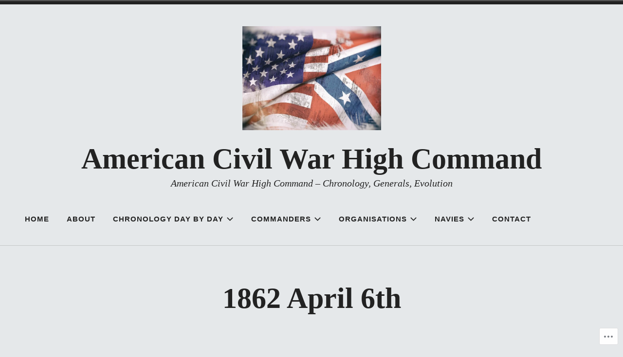

--- FILE ---
content_type: text/html; charset=UTF-8
request_url: https://americancivilwarhighcommand.com/chronology-day-by-day/chronology-1862/1862-april-6th/
body_size: 33953
content:
<!doctype html>
<html lang="en-GB">
<head>
<meta charset="UTF-8">
<meta name="viewport" content="width=device-width, initial-scale=1">
<link rel="profile" href="http://gmpg.org/xfn/11">


<title>1862 April 6th &#8211; American Civil War High Command</title>
<meta name='robots' content='max-image-preview:large' />

<!-- Async WordPress.com Remote Login -->
<script id="wpcom_remote_login_js">
var wpcom_remote_login_extra_auth = '';
function wpcom_remote_login_remove_dom_node_id( element_id ) {
	var dom_node = document.getElementById( element_id );
	if ( dom_node ) { dom_node.parentNode.removeChild( dom_node ); }
}
function wpcom_remote_login_remove_dom_node_classes( class_name ) {
	var dom_nodes = document.querySelectorAll( '.' + class_name );
	for ( var i = 0; i < dom_nodes.length; i++ ) {
		dom_nodes[ i ].parentNode.removeChild( dom_nodes[ i ] );
	}
}
function wpcom_remote_login_final_cleanup() {
	wpcom_remote_login_remove_dom_node_classes( "wpcom_remote_login_msg" );
	wpcom_remote_login_remove_dom_node_id( "wpcom_remote_login_key" );
	wpcom_remote_login_remove_dom_node_id( "wpcom_remote_login_validate" );
	wpcom_remote_login_remove_dom_node_id( "wpcom_remote_login_js" );
	wpcom_remote_login_remove_dom_node_id( "wpcom_request_access_iframe" );
	wpcom_remote_login_remove_dom_node_id( "wpcom_request_access_styles" );
}

// Watch for messages back from the remote login
window.addEventListener( "message", function( e ) {
	if ( e.origin === "https://r-login.wordpress.com" ) {
		var data = {};
		try {
			data = JSON.parse( e.data );
		} catch( e ) {
			wpcom_remote_login_final_cleanup();
			return;
		}

		if ( data.msg === 'LOGIN' ) {
			// Clean up the login check iframe
			wpcom_remote_login_remove_dom_node_id( "wpcom_remote_login_key" );

			var id_regex = new RegExp( /^[0-9]+$/ );
			var token_regex = new RegExp( /^.*|.*|.*$/ );
			if (
				token_regex.test( data.token )
				&& id_regex.test( data.wpcomid )
			) {
				// We have everything we need to ask for a login
				var script = document.createElement( "script" );
				script.setAttribute( "id", "wpcom_remote_login_validate" );
				script.src = '/remote-login.php?wpcom_remote_login=validate'
					+ '&wpcomid=' + data.wpcomid
					+ '&token=' + encodeURIComponent( data.token )
					+ '&host=' + window.location.protocol
					+ '//' + window.location.hostname
					+ '&postid=2118'
					+ '&is_singular=';
				document.body.appendChild( script );
			}

			return;
		}

		// Safari ITP, not logged in, so redirect
		if ( data.msg === 'LOGIN-REDIRECT' ) {
			window.location = 'https://wordpress.com/log-in?redirect_to=' + window.location.href;
			return;
		}

		// Safari ITP, storage access failed, remove the request
		if ( data.msg === 'LOGIN-REMOVE' ) {
			var css_zap = 'html { -webkit-transition: margin-top 1s; transition: margin-top 1s; } /* 9001 */ html { margin-top: 0 !important; } * html body { margin-top: 0 !important; } @media screen and ( max-width: 782px ) { html { margin-top: 0 !important; } * html body { margin-top: 0 !important; } }';
			var style_zap = document.createElement( 'style' );
			style_zap.type = 'text/css';
			style_zap.appendChild( document.createTextNode( css_zap ) );
			document.body.appendChild( style_zap );

			var e = document.getElementById( 'wpcom_request_access_iframe' );
			e.parentNode.removeChild( e );

			document.cookie = 'wordpress_com_login_access=denied; path=/; max-age=31536000';

			return;
		}

		// Safari ITP
		if ( data.msg === 'REQUEST_ACCESS' ) {
			console.log( 'request access: safari' );

			// Check ITP iframe enable/disable knob
			if ( wpcom_remote_login_extra_auth !== 'safari_itp_iframe' ) {
				return;
			}

			// If we are in a "private window" there is no ITP.
			var private_window = false;
			try {
				var opendb = window.openDatabase( null, null, null, null );
			} catch( e ) {
				private_window = true;
			}

			if ( private_window ) {
				console.log( 'private window' );
				return;
			}

			var iframe = document.createElement( 'iframe' );
			iframe.id = 'wpcom_request_access_iframe';
			iframe.setAttribute( 'scrolling', 'no' );
			iframe.setAttribute( 'sandbox', 'allow-storage-access-by-user-activation allow-scripts allow-same-origin allow-top-navigation-by-user-activation' );
			iframe.src = 'https://r-login.wordpress.com/remote-login.php?wpcom_remote_login=request_access&origin=' + encodeURIComponent( data.origin ) + '&wpcomid=' + encodeURIComponent( data.wpcomid );

			var css = 'html { -webkit-transition: margin-top 1s; transition: margin-top 1s; } /* 9001 */ html { margin-top: 46px !important; } * html body { margin-top: 46px !important; } @media screen and ( max-width: 660px ) { html { margin-top: 71px !important; } * html body { margin-top: 71px !important; } #wpcom_request_access_iframe { display: block; height: 71px !important; } } #wpcom_request_access_iframe { border: 0px; height: 46px; position: fixed; top: 0; left: 0; width: 100%; min-width: 100%; z-index: 99999; background: #23282d; } ';

			var style = document.createElement( 'style' );
			style.type = 'text/css';
			style.id = 'wpcom_request_access_styles';
			style.appendChild( document.createTextNode( css ) );
			document.body.appendChild( style );

			document.body.appendChild( iframe );
		}

		if ( data.msg === 'DONE' ) {
			wpcom_remote_login_final_cleanup();
		}
	}
}, false );

// Inject the remote login iframe after the page has had a chance to load
// more critical resources
window.addEventListener( "DOMContentLoaded", function( e ) {
	var iframe = document.createElement( "iframe" );
	iframe.style.display = "none";
	iframe.setAttribute( "scrolling", "no" );
	iframe.setAttribute( "id", "wpcom_remote_login_key" );
	iframe.src = "https://r-login.wordpress.com/remote-login.php"
		+ "?wpcom_remote_login=key"
		+ "&origin=aHR0cHM6Ly9hbWVyaWNhbmNpdmlsd2FyaGlnaGNvbW1hbmQuY29t"
		+ "&wpcomid=151930309"
		+ "&time=" + Math.floor( Date.now() / 1000 );
	document.body.appendChild( iframe );
}, false );
</script>
<link rel='dns-prefetch' href='//s0.wp.com' />
<link rel='dns-prefetch' href='//wordpress.com' />
<link rel="alternate" type="application/rss+xml" title="American Civil War High Command &raquo; Feed" href="https://americancivilwarhighcommand.com/feed/" />
<link rel="alternate" type="application/rss+xml" title="American Civil War High Command &raquo; Comments Feed" href="https://americancivilwarhighcommand.com/comments/feed/" />
	<script type="text/javascript">
		/* <![CDATA[ */
		function addLoadEvent(func) {
			var oldonload = window.onload;
			if (typeof window.onload != 'function') {
				window.onload = func;
			} else {
				window.onload = function () {
					oldonload();
					func();
				}
			}
		}
		/* ]]> */
	</script>
	<link crossorigin='anonymous' rel='stylesheet' id='all-css-0-1' href='/wp-content/mu-plugins/likes/jetpack-likes.css?m=1743883414i&cssminify=yes' type='text/css' media='all' />
<style id='wp-emoji-styles-inline-css'>

	img.wp-smiley, img.emoji {
		display: inline !important;
		border: none !important;
		box-shadow: none !important;
		height: 1em !important;
		width: 1em !important;
		margin: 0 0.07em !important;
		vertical-align: -0.1em !important;
		background: none !important;
		padding: 0 !important;
	}
/*# sourceURL=wp-emoji-styles-inline-css */
</style>
<link crossorigin='anonymous' rel='stylesheet' id='all-css-2-1' href='/wp-content/plugins/gutenberg-core/v22.2.0/build/styles/block-library/style.css?m=1764855221i&cssminify=yes' type='text/css' media='all' />
<style id='wp-block-library-inline-css'>
.has-text-align-justify {
	text-align:justify;
}
.has-text-align-justify{text-align:justify;}

/*# sourceURL=wp-block-library-inline-css */
</style><style id='global-styles-inline-css'>
:root{--wp--preset--aspect-ratio--square: 1;--wp--preset--aspect-ratio--4-3: 4/3;--wp--preset--aspect-ratio--3-4: 3/4;--wp--preset--aspect-ratio--3-2: 3/2;--wp--preset--aspect-ratio--2-3: 2/3;--wp--preset--aspect-ratio--16-9: 16/9;--wp--preset--aspect-ratio--9-16: 9/16;--wp--preset--color--black: #000000;--wp--preset--color--cyan-bluish-gray: #abb8c3;--wp--preset--color--white: #fff;--wp--preset--color--pale-pink: #f78da7;--wp--preset--color--vivid-red: #cf2e2e;--wp--preset--color--luminous-vivid-orange: #ff6900;--wp--preset--color--luminous-vivid-amber: #fcb900;--wp--preset--color--light-green-cyan: #7bdcb5;--wp--preset--color--vivid-green-cyan: #00d084;--wp--preset--color--pale-cyan-blue: #8ed1fc;--wp--preset--color--vivid-cyan-blue: #0693e3;--wp--preset--color--vivid-purple: #9b51e0;--wp--preset--color--dark-gray: #222;--wp--preset--color--light-gray: #666666;--wp--preset--color--red: #ca2017;--wp--preset--gradient--vivid-cyan-blue-to-vivid-purple: linear-gradient(135deg,rgb(6,147,227) 0%,rgb(155,81,224) 100%);--wp--preset--gradient--light-green-cyan-to-vivid-green-cyan: linear-gradient(135deg,rgb(122,220,180) 0%,rgb(0,208,130) 100%);--wp--preset--gradient--luminous-vivid-amber-to-luminous-vivid-orange: linear-gradient(135deg,rgb(252,185,0) 0%,rgb(255,105,0) 100%);--wp--preset--gradient--luminous-vivid-orange-to-vivid-red: linear-gradient(135deg,rgb(255,105,0) 0%,rgb(207,46,46) 100%);--wp--preset--gradient--very-light-gray-to-cyan-bluish-gray: linear-gradient(135deg,rgb(238,238,238) 0%,rgb(169,184,195) 100%);--wp--preset--gradient--cool-to-warm-spectrum: linear-gradient(135deg,rgb(74,234,220) 0%,rgb(151,120,209) 20%,rgb(207,42,186) 40%,rgb(238,44,130) 60%,rgb(251,105,98) 80%,rgb(254,248,76) 100%);--wp--preset--gradient--blush-light-purple: linear-gradient(135deg,rgb(255,206,236) 0%,rgb(152,150,240) 100%);--wp--preset--gradient--blush-bordeaux: linear-gradient(135deg,rgb(254,205,165) 0%,rgb(254,45,45) 50%,rgb(107,0,62) 100%);--wp--preset--gradient--luminous-dusk: linear-gradient(135deg,rgb(255,203,112) 0%,rgb(199,81,192) 50%,rgb(65,88,208) 100%);--wp--preset--gradient--pale-ocean: linear-gradient(135deg,rgb(255,245,203) 0%,rgb(182,227,212) 50%,rgb(51,167,181) 100%);--wp--preset--gradient--electric-grass: linear-gradient(135deg,rgb(202,248,128) 0%,rgb(113,206,126) 100%);--wp--preset--gradient--midnight: linear-gradient(135deg,rgb(2,3,129) 0%,rgb(40,116,252) 100%);--wp--preset--font-size--small: 13px;--wp--preset--font-size--medium: 20px;--wp--preset--font-size--large: 36px;--wp--preset--font-size--x-large: 42px;--wp--preset--font-family--albert-sans: 'Albert Sans', sans-serif;--wp--preset--font-family--alegreya: Alegreya, serif;--wp--preset--font-family--arvo: Arvo, serif;--wp--preset--font-family--bodoni-moda: 'Bodoni Moda', serif;--wp--preset--font-family--bricolage-grotesque: 'Bricolage Grotesque', sans-serif;--wp--preset--font-family--cabin: Cabin, sans-serif;--wp--preset--font-family--chivo: Chivo, sans-serif;--wp--preset--font-family--commissioner: Commissioner, sans-serif;--wp--preset--font-family--cormorant: Cormorant, serif;--wp--preset--font-family--courier-prime: 'Courier Prime', monospace;--wp--preset--font-family--crimson-pro: 'Crimson Pro', serif;--wp--preset--font-family--dm-mono: 'DM Mono', monospace;--wp--preset--font-family--dm-sans: 'DM Sans', sans-serif;--wp--preset--font-family--dm-serif-display: 'DM Serif Display', serif;--wp--preset--font-family--domine: Domine, serif;--wp--preset--font-family--eb-garamond: 'EB Garamond', serif;--wp--preset--font-family--epilogue: Epilogue, sans-serif;--wp--preset--font-family--fahkwang: Fahkwang, sans-serif;--wp--preset--font-family--figtree: Figtree, sans-serif;--wp--preset--font-family--fira-sans: 'Fira Sans', sans-serif;--wp--preset--font-family--fjalla-one: 'Fjalla One', sans-serif;--wp--preset--font-family--fraunces: Fraunces, serif;--wp--preset--font-family--gabarito: Gabarito, system-ui;--wp--preset--font-family--ibm-plex-mono: 'IBM Plex Mono', monospace;--wp--preset--font-family--ibm-plex-sans: 'IBM Plex Sans', sans-serif;--wp--preset--font-family--ibarra-real-nova: 'Ibarra Real Nova', serif;--wp--preset--font-family--instrument-serif: 'Instrument Serif', serif;--wp--preset--font-family--inter: Inter, sans-serif;--wp--preset--font-family--josefin-sans: 'Josefin Sans', sans-serif;--wp--preset--font-family--jost: Jost, sans-serif;--wp--preset--font-family--libre-baskerville: 'Libre Baskerville', serif;--wp--preset--font-family--libre-franklin: 'Libre Franklin', sans-serif;--wp--preset--font-family--literata: Literata, serif;--wp--preset--font-family--lora: Lora, serif;--wp--preset--font-family--merriweather: Merriweather, serif;--wp--preset--font-family--montserrat: Montserrat, sans-serif;--wp--preset--font-family--newsreader: Newsreader, serif;--wp--preset--font-family--noto-sans-mono: 'Noto Sans Mono', sans-serif;--wp--preset--font-family--nunito: Nunito, sans-serif;--wp--preset--font-family--open-sans: 'Open Sans', sans-serif;--wp--preset--font-family--overpass: Overpass, sans-serif;--wp--preset--font-family--pt-serif: 'PT Serif', serif;--wp--preset--font-family--petrona: Petrona, serif;--wp--preset--font-family--piazzolla: Piazzolla, serif;--wp--preset--font-family--playfair-display: 'Playfair Display', serif;--wp--preset--font-family--plus-jakarta-sans: 'Plus Jakarta Sans', sans-serif;--wp--preset--font-family--poppins: Poppins, sans-serif;--wp--preset--font-family--raleway: Raleway, sans-serif;--wp--preset--font-family--roboto: Roboto, sans-serif;--wp--preset--font-family--roboto-slab: 'Roboto Slab', serif;--wp--preset--font-family--rubik: Rubik, sans-serif;--wp--preset--font-family--rufina: Rufina, serif;--wp--preset--font-family--sora: Sora, sans-serif;--wp--preset--font-family--source-sans-3: 'Source Sans 3', sans-serif;--wp--preset--font-family--source-serif-4: 'Source Serif 4', serif;--wp--preset--font-family--space-mono: 'Space Mono', monospace;--wp--preset--font-family--syne: Syne, sans-serif;--wp--preset--font-family--texturina: Texturina, serif;--wp--preset--font-family--urbanist: Urbanist, sans-serif;--wp--preset--font-family--work-sans: 'Work Sans', sans-serif;--wp--preset--spacing--20: 0.44rem;--wp--preset--spacing--30: 0.67rem;--wp--preset--spacing--40: 1rem;--wp--preset--spacing--50: 1.5rem;--wp--preset--spacing--60: 2.25rem;--wp--preset--spacing--70: 3.38rem;--wp--preset--spacing--80: 5.06rem;--wp--preset--shadow--natural: 6px 6px 9px rgba(0, 0, 0, 0.2);--wp--preset--shadow--deep: 12px 12px 50px rgba(0, 0, 0, 0.4);--wp--preset--shadow--sharp: 6px 6px 0px rgba(0, 0, 0, 0.2);--wp--preset--shadow--outlined: 6px 6px 0px -3px rgb(255, 255, 255), 6px 6px rgb(0, 0, 0);--wp--preset--shadow--crisp: 6px 6px 0px rgb(0, 0, 0);}:where(.is-layout-flex){gap: 0.5em;}:where(.is-layout-grid){gap: 0.5em;}body .is-layout-flex{display: flex;}.is-layout-flex{flex-wrap: wrap;align-items: center;}.is-layout-flex > :is(*, div){margin: 0;}body .is-layout-grid{display: grid;}.is-layout-grid > :is(*, div){margin: 0;}:where(.wp-block-columns.is-layout-flex){gap: 2em;}:where(.wp-block-columns.is-layout-grid){gap: 2em;}:where(.wp-block-post-template.is-layout-flex){gap: 1.25em;}:where(.wp-block-post-template.is-layout-grid){gap: 1.25em;}.has-black-color{color: var(--wp--preset--color--black) !important;}.has-cyan-bluish-gray-color{color: var(--wp--preset--color--cyan-bluish-gray) !important;}.has-white-color{color: var(--wp--preset--color--white) !important;}.has-pale-pink-color{color: var(--wp--preset--color--pale-pink) !important;}.has-vivid-red-color{color: var(--wp--preset--color--vivid-red) !important;}.has-luminous-vivid-orange-color{color: var(--wp--preset--color--luminous-vivid-orange) !important;}.has-luminous-vivid-amber-color{color: var(--wp--preset--color--luminous-vivid-amber) !important;}.has-light-green-cyan-color{color: var(--wp--preset--color--light-green-cyan) !important;}.has-vivid-green-cyan-color{color: var(--wp--preset--color--vivid-green-cyan) !important;}.has-pale-cyan-blue-color{color: var(--wp--preset--color--pale-cyan-blue) !important;}.has-vivid-cyan-blue-color{color: var(--wp--preset--color--vivid-cyan-blue) !important;}.has-vivid-purple-color{color: var(--wp--preset--color--vivid-purple) !important;}.has-black-background-color{background-color: var(--wp--preset--color--black) !important;}.has-cyan-bluish-gray-background-color{background-color: var(--wp--preset--color--cyan-bluish-gray) !important;}.has-white-background-color{background-color: var(--wp--preset--color--white) !important;}.has-pale-pink-background-color{background-color: var(--wp--preset--color--pale-pink) !important;}.has-vivid-red-background-color{background-color: var(--wp--preset--color--vivid-red) !important;}.has-luminous-vivid-orange-background-color{background-color: var(--wp--preset--color--luminous-vivid-orange) !important;}.has-luminous-vivid-amber-background-color{background-color: var(--wp--preset--color--luminous-vivid-amber) !important;}.has-light-green-cyan-background-color{background-color: var(--wp--preset--color--light-green-cyan) !important;}.has-vivid-green-cyan-background-color{background-color: var(--wp--preset--color--vivid-green-cyan) !important;}.has-pale-cyan-blue-background-color{background-color: var(--wp--preset--color--pale-cyan-blue) !important;}.has-vivid-cyan-blue-background-color{background-color: var(--wp--preset--color--vivid-cyan-blue) !important;}.has-vivid-purple-background-color{background-color: var(--wp--preset--color--vivid-purple) !important;}.has-black-border-color{border-color: var(--wp--preset--color--black) !important;}.has-cyan-bluish-gray-border-color{border-color: var(--wp--preset--color--cyan-bluish-gray) !important;}.has-white-border-color{border-color: var(--wp--preset--color--white) !important;}.has-pale-pink-border-color{border-color: var(--wp--preset--color--pale-pink) !important;}.has-vivid-red-border-color{border-color: var(--wp--preset--color--vivid-red) !important;}.has-luminous-vivid-orange-border-color{border-color: var(--wp--preset--color--luminous-vivid-orange) !important;}.has-luminous-vivid-amber-border-color{border-color: var(--wp--preset--color--luminous-vivid-amber) !important;}.has-light-green-cyan-border-color{border-color: var(--wp--preset--color--light-green-cyan) !important;}.has-vivid-green-cyan-border-color{border-color: var(--wp--preset--color--vivid-green-cyan) !important;}.has-pale-cyan-blue-border-color{border-color: var(--wp--preset--color--pale-cyan-blue) !important;}.has-vivid-cyan-blue-border-color{border-color: var(--wp--preset--color--vivid-cyan-blue) !important;}.has-vivid-purple-border-color{border-color: var(--wp--preset--color--vivid-purple) !important;}.has-vivid-cyan-blue-to-vivid-purple-gradient-background{background: var(--wp--preset--gradient--vivid-cyan-blue-to-vivid-purple) !important;}.has-light-green-cyan-to-vivid-green-cyan-gradient-background{background: var(--wp--preset--gradient--light-green-cyan-to-vivid-green-cyan) !important;}.has-luminous-vivid-amber-to-luminous-vivid-orange-gradient-background{background: var(--wp--preset--gradient--luminous-vivid-amber-to-luminous-vivid-orange) !important;}.has-luminous-vivid-orange-to-vivid-red-gradient-background{background: var(--wp--preset--gradient--luminous-vivid-orange-to-vivid-red) !important;}.has-very-light-gray-to-cyan-bluish-gray-gradient-background{background: var(--wp--preset--gradient--very-light-gray-to-cyan-bluish-gray) !important;}.has-cool-to-warm-spectrum-gradient-background{background: var(--wp--preset--gradient--cool-to-warm-spectrum) !important;}.has-blush-light-purple-gradient-background{background: var(--wp--preset--gradient--blush-light-purple) !important;}.has-blush-bordeaux-gradient-background{background: var(--wp--preset--gradient--blush-bordeaux) !important;}.has-luminous-dusk-gradient-background{background: var(--wp--preset--gradient--luminous-dusk) !important;}.has-pale-ocean-gradient-background{background: var(--wp--preset--gradient--pale-ocean) !important;}.has-electric-grass-gradient-background{background: var(--wp--preset--gradient--electric-grass) !important;}.has-midnight-gradient-background{background: var(--wp--preset--gradient--midnight) !important;}.has-small-font-size{font-size: var(--wp--preset--font-size--small) !important;}.has-medium-font-size{font-size: var(--wp--preset--font-size--medium) !important;}.has-large-font-size{font-size: var(--wp--preset--font-size--large) !important;}.has-x-large-font-size{font-size: var(--wp--preset--font-size--x-large) !important;}.has-albert-sans-font-family{font-family: var(--wp--preset--font-family--albert-sans) !important;}.has-alegreya-font-family{font-family: var(--wp--preset--font-family--alegreya) !important;}.has-arvo-font-family{font-family: var(--wp--preset--font-family--arvo) !important;}.has-bodoni-moda-font-family{font-family: var(--wp--preset--font-family--bodoni-moda) !important;}.has-bricolage-grotesque-font-family{font-family: var(--wp--preset--font-family--bricolage-grotesque) !important;}.has-cabin-font-family{font-family: var(--wp--preset--font-family--cabin) !important;}.has-chivo-font-family{font-family: var(--wp--preset--font-family--chivo) !important;}.has-commissioner-font-family{font-family: var(--wp--preset--font-family--commissioner) !important;}.has-cormorant-font-family{font-family: var(--wp--preset--font-family--cormorant) !important;}.has-courier-prime-font-family{font-family: var(--wp--preset--font-family--courier-prime) !important;}.has-crimson-pro-font-family{font-family: var(--wp--preset--font-family--crimson-pro) !important;}.has-dm-mono-font-family{font-family: var(--wp--preset--font-family--dm-mono) !important;}.has-dm-sans-font-family{font-family: var(--wp--preset--font-family--dm-sans) !important;}.has-dm-serif-display-font-family{font-family: var(--wp--preset--font-family--dm-serif-display) !important;}.has-domine-font-family{font-family: var(--wp--preset--font-family--domine) !important;}.has-eb-garamond-font-family{font-family: var(--wp--preset--font-family--eb-garamond) !important;}.has-epilogue-font-family{font-family: var(--wp--preset--font-family--epilogue) !important;}.has-fahkwang-font-family{font-family: var(--wp--preset--font-family--fahkwang) !important;}.has-figtree-font-family{font-family: var(--wp--preset--font-family--figtree) !important;}.has-fira-sans-font-family{font-family: var(--wp--preset--font-family--fira-sans) !important;}.has-fjalla-one-font-family{font-family: var(--wp--preset--font-family--fjalla-one) !important;}.has-fraunces-font-family{font-family: var(--wp--preset--font-family--fraunces) !important;}.has-gabarito-font-family{font-family: var(--wp--preset--font-family--gabarito) !important;}.has-ibm-plex-mono-font-family{font-family: var(--wp--preset--font-family--ibm-plex-mono) !important;}.has-ibm-plex-sans-font-family{font-family: var(--wp--preset--font-family--ibm-plex-sans) !important;}.has-ibarra-real-nova-font-family{font-family: var(--wp--preset--font-family--ibarra-real-nova) !important;}.has-instrument-serif-font-family{font-family: var(--wp--preset--font-family--instrument-serif) !important;}.has-inter-font-family{font-family: var(--wp--preset--font-family--inter) !important;}.has-josefin-sans-font-family{font-family: var(--wp--preset--font-family--josefin-sans) !important;}.has-jost-font-family{font-family: var(--wp--preset--font-family--jost) !important;}.has-libre-baskerville-font-family{font-family: var(--wp--preset--font-family--libre-baskerville) !important;}.has-libre-franklin-font-family{font-family: var(--wp--preset--font-family--libre-franklin) !important;}.has-literata-font-family{font-family: var(--wp--preset--font-family--literata) !important;}.has-lora-font-family{font-family: var(--wp--preset--font-family--lora) !important;}.has-merriweather-font-family{font-family: var(--wp--preset--font-family--merriweather) !important;}.has-montserrat-font-family{font-family: var(--wp--preset--font-family--montserrat) !important;}.has-newsreader-font-family{font-family: var(--wp--preset--font-family--newsreader) !important;}.has-noto-sans-mono-font-family{font-family: var(--wp--preset--font-family--noto-sans-mono) !important;}.has-nunito-font-family{font-family: var(--wp--preset--font-family--nunito) !important;}.has-open-sans-font-family{font-family: var(--wp--preset--font-family--open-sans) !important;}.has-overpass-font-family{font-family: var(--wp--preset--font-family--overpass) !important;}.has-pt-serif-font-family{font-family: var(--wp--preset--font-family--pt-serif) !important;}.has-petrona-font-family{font-family: var(--wp--preset--font-family--petrona) !important;}.has-piazzolla-font-family{font-family: var(--wp--preset--font-family--piazzolla) !important;}.has-playfair-display-font-family{font-family: var(--wp--preset--font-family--playfair-display) !important;}.has-plus-jakarta-sans-font-family{font-family: var(--wp--preset--font-family--plus-jakarta-sans) !important;}.has-poppins-font-family{font-family: var(--wp--preset--font-family--poppins) !important;}.has-raleway-font-family{font-family: var(--wp--preset--font-family--raleway) !important;}.has-roboto-font-family{font-family: var(--wp--preset--font-family--roboto) !important;}.has-roboto-slab-font-family{font-family: var(--wp--preset--font-family--roboto-slab) !important;}.has-rubik-font-family{font-family: var(--wp--preset--font-family--rubik) !important;}.has-rufina-font-family{font-family: var(--wp--preset--font-family--rufina) !important;}.has-sora-font-family{font-family: var(--wp--preset--font-family--sora) !important;}.has-source-sans-3-font-family{font-family: var(--wp--preset--font-family--source-sans-3) !important;}.has-source-serif-4-font-family{font-family: var(--wp--preset--font-family--source-serif-4) !important;}.has-space-mono-font-family{font-family: var(--wp--preset--font-family--space-mono) !important;}.has-syne-font-family{font-family: var(--wp--preset--font-family--syne) !important;}.has-texturina-font-family{font-family: var(--wp--preset--font-family--texturina) !important;}.has-urbanist-font-family{font-family: var(--wp--preset--font-family--urbanist) !important;}.has-work-sans-font-family{font-family: var(--wp--preset--font-family--work-sans) !important;}
/*# sourceURL=global-styles-inline-css */
</style>

<style id='classic-theme-styles-inline-css'>
/*! This file is auto-generated */
.wp-block-button__link{color:#fff;background-color:#32373c;border-radius:9999px;box-shadow:none;text-decoration:none;padding:calc(.667em + 2px) calc(1.333em + 2px);font-size:1.125em}.wp-block-file__button{background:#32373c;color:#fff;text-decoration:none}
/*# sourceURL=/wp-includes/css/classic-themes.min.css */
</style>
<link crossorigin='anonymous' rel='stylesheet' id='all-css-4-1' href='/_static/??-eJyNkOsKwjAMhV/IGHSi+EN8lq7LZlxvNB3Dtzc6ULww9qck4XznJMUxgY2hUCjoB0hu6DgI2phJ5z6Zgqrw1LAhR15layuywv/YmJSBuk6ZREBfz4OHclFQ5jilHtbguCft5GsyoYwhFlZaXsWP5xSFaagxm8Y6bluCLUq5OVoqNiJUpi1qF22/OIWDnZLg+Q9zB2dS607L7pnzbuegjiLoQqZwDB8NtM5wfqBnf9ocdpv9sap21fUOFUux2Q==&cssminify=yes' type='text/css' media='all' />
<style id='radcliffe-2-style-inline-css'>
.hero-area:before { opacity: 0.4; }
/*# sourceURL=radcliffe-2-style-inline-css */
</style>
<style id='jetpack-global-styles-frontend-style-inline-css'>
:root { --font-headings: unset; --font-base: unset; --font-headings-default: -apple-system,BlinkMacSystemFont,"Segoe UI",Roboto,Oxygen-Sans,Ubuntu,Cantarell,"Helvetica Neue",sans-serif; --font-base-default: -apple-system,BlinkMacSystemFont,"Segoe UI",Roboto,Oxygen-Sans,Ubuntu,Cantarell,"Helvetica Neue",sans-serif;}
/*# sourceURL=jetpack-global-styles-frontend-style-inline-css */
</style>
<link crossorigin='anonymous' rel='stylesheet' id='all-css-6-1' href='/_static/??-eJyNjcsKAjEMRX/IGtQZBxfip0hMS9sxTYppGfx7H7gRN+7ugcs5sFRHKi1Ig9Jd5R6zGMyhVaTrh8G6QFHfORhYwlvw6P39PbPENZmt4G/ROQuBKWVkxxrVvuBH1lIoz2waILJekF+HUzlupnG3nQ77YZwfuRJIaQ==&cssminify=yes' type='text/css' media='all' />
<script type="text/javascript" id="wpcom-actionbar-placeholder-js-extra">
/* <![CDATA[ */
var actionbardata = {"siteID":"151930309","postID":"2118","siteURL":"https://americancivilwarhighcommand.com","xhrURL":"https://americancivilwarhighcommand.com/wp-admin/admin-ajax.php","nonce":"bdae942ed4","isLoggedIn":"","statusMessage":"","subsEmailDefault":"instantly","proxyScriptUrl":"https://s0.wp.com/wp-content/js/wpcom-proxy-request.js?m=1513050504i&amp;ver=20211021","shortlink":"https://wp.me/Pahu0R-ya","i18n":{"followedText":"New posts from this site will now appear in your \u003Ca href=\"https://wordpress.com/reader\"\u003EReader\u003C/a\u003E","foldBar":"Collapse this bar","unfoldBar":"Expand this bar","shortLinkCopied":"Shortlink copied to clipboard."}};
//# sourceURL=wpcom-actionbar-placeholder-js-extra
/* ]]> */
</script>
<script type="text/javascript" id="jetpack-mu-wpcom-settings-js-before">
/* <![CDATA[ */
var JETPACK_MU_WPCOM_SETTINGS = {"assetsUrl":"https://s0.wp.com/wp-content/mu-plugins/jetpack-mu-wpcom-plugin/sun/jetpack_vendor/automattic/jetpack-mu-wpcom/src/build/"};
//# sourceURL=jetpack-mu-wpcom-settings-js-before
/* ]]> */
</script>
<script crossorigin='anonymous' type='text/javascript'  src='/_static/??-eJzTLy/QTc7PK0nNK9HPKtYvyinRLSjKr6jUyyrW0QfKZeYl55SmpBaDJLMKS1OLKqGUXm5mHkFFurmZ6UWJJalQxfa5tobmRgamxgZmFpZZACbyLJI='></script>
<script type="text/javascript" id="rlt-proxy-js-after">
/* <![CDATA[ */
	rltInitialize( {"token":null,"iframeOrigins":["https:\/\/widgets.wp.com"]} );
//# sourceURL=rlt-proxy-js-after
/* ]]> */
</script>
<link rel="EditURI" type="application/rsd+xml" title="RSD" href="https://americancivilwarhighcommand.wordpress.com/xmlrpc.php?rsd" />
<meta name="generator" content="WordPress.com" />
<link rel="canonical" href="https://americancivilwarhighcommand.com/chronology-day-by-day/chronology-1862/1862-april-6th/" />
<link rel='shortlink' href='https://wp.me/Pahu0R-ya' />
<link rel="alternate" type="application/json+oembed" href="https://public-api.wordpress.com/oembed/?format=json&amp;url=https%3A%2F%2Famericancivilwarhighcommand.com%2Fchronology-day-by-day%2Fchronology-1862%2F1862-april-6th%2F&amp;for=wpcom-auto-discovery" /><link rel="alternate" type="application/xml+oembed" href="https://public-api.wordpress.com/oembed/?format=xml&amp;url=https%3A%2F%2Famericancivilwarhighcommand.com%2Fchronology-day-by-day%2Fchronology-1862%2F1862-april-6th%2F&amp;for=wpcom-auto-discovery" />
<!-- Jetpack Open Graph Tags -->
<meta property="og:type" content="article" />
<meta property="og:title" content="1862 April 6th" />
<meta property="og:url" content="https://americancivilwarhighcommand.com/chronology-day-by-day/chronology-1862/1862-april-6th/" />
<meta property="og:description" content="April 6 1862 Sunday Battle of Shiloh, TN Dam No. 1, VA Burnside&#8217;s Expedition to North Carolina Peninsula Campaign – Siege of Yorktown Island No 10 Campaign  Shiloh Campaign Sibley’s Operation…" />
<meta property="article:published_time" content="2018-11-22T23:16:14+00:00" />
<meta property="article:modified_time" content="2024-03-11T09:02:37+00:00" />
<meta property="og:site_name" content="American Civil War High Command" />
<meta property="og:image" content="https://americancivilwarhighcommand.com/wp-content/uploads/2018/09/cropped-mixed-shutterstock-small.jpg?w=200" />
<meta property="og:image:width" content="200" />
<meta property="og:image:height" content="200" />
<meta property="og:image:alt" content="" />
<meta property="og:locale" content="en_GB" />
<meta property="article:publisher" content="https://www.facebook.com/WordPresscom" />
<meta name="twitter:text:title" content="1862 April 6th" />
<meta name="twitter:image" content="https://americancivilwarhighcommand.com/wp-content/uploads/2018/09/cropped-mixed-shutterstock-small.jpg?w=240" />
<meta name="twitter:card" content="summary" />

<!-- End Jetpack Open Graph Tags -->
<link rel="search" type="application/opensearchdescription+xml" href="https://americancivilwarhighcommand.com/osd.xml" title="American Civil War High Command" />
<link rel="search" type="application/opensearchdescription+xml" href="https://s1.wp.com/opensearch.xml" title="WordPress.com" />
<meta name="theme-color" content="#e5e8ea" />
<meta name="description" content="April 6 1862 Sunday Battle of Shiloh, TN Dam No. 1, VA Burnside&#039;s Expedition to North Carolina Peninsula Campaign – Siege of Yorktown Island No 10 Campaign  Shiloh Campaign Sibley’s Operations in New Mexico Go to April 7 1862 California. Skirmish near Fort Anderson involving troops from Colonel Francis J Lippitt&#039;s 2nd California Infantry. Florida. USS&hellip;" />
<style type="text/css" id="custom-background-css">
body.custom-background { background-color: #e5e8ea; }
</style>
	<style type="text/css" id="custom-colors-css">
.style-pack-vintage .comment-wrapper,
.style-pack-vintage .pingback,
.style-pack-vintage .trackback {
	background-color: transparent;
}

.style-pack-colorful.archive article:nth-of-type(3n+1) .entry-header,
.style-pack-colorful.blog article:nth-of-type(3n+1) .entry-header,
.style-pack-colorful.search-results article:nth-of-type(3n+1) .entry-header,
.style-pack-colorful.archive article:nth-of-type(3n+2) .entry-header,
.style-pack-colorful.blog article:nth-of-type(3n+2) .entry-header,
.style-pack-colorful.search-results article:nth-of-type(3n+2) .entry-header,
.style-pack-colorful.archive article:nth-of-type(3n+3) .entry-header,
.style-pack-colorful.blog article:nth-of-type(3n+3) .entry-header,
.style-pack-colorful.search-results article:nth-of-type(3n+3) .entry-header {
	background-color: rgba( 0, 0, 0, 0.35 );
}

.style-pack-colorful.archive article:nth-of-type(3n+1) .entry-header:hover,
.style-pack-colorful.blog article:nth-of-type(3n+1) .entry-header:hover,
.style-pack-colorful.search-results article:nth-of-type(3n+1) .entry-header:hover,
.style-pack-colorful.archive article:nth-of-type(3n+2) .entry-header:hover,
.style-pack-colorful.blog article:nth-of-type(3n+2) .entry-header:hover,
.style-pack-colorful.search-results article:nth-of-type(3n+2) .entry-header:hover,
.style-pack-colorful.archive article:nth-of-type(3n+3) .entry-header:hover,
.style-pack-colorful.blog article:nth-of-type(3n+3) .entry-header:hover,
.style-pack-colorful.search-results article:nth-of-type(3n+3) .entry-header:hover {
	background-color: rgba( 0, 0, 0, 0.75 );
}

.style-pack-colorful .hero-area-button .button {
	background-color: #fff;
	box-shadow: 0 5px 0 0 #ccc;
}

.style-pack-colorful .hero-area-button .button:hover {
	background-color: #fff;
	box-shadow: 0 10px 0 0 #ccc;
}

.style-pack-colorful .hero-area-button .button:focus,
.style-pack-colorful .hero-area-button .button:active {
	background-color: #fff;
	box-shadow: 0 0 0 0 #ccc;
}

@media screen and (max-width: 768px) {
	.site-header .main-navigation.toggled ul ul {
		background-color: transparent;
		border-top: 0;
	}

	.site-header .main-navigation li.current-menu-item > a {
		background-color: transparent;
		color: #666;
	}

	.site-header .main-navigation li.current-menu-item > a {
		color: inherit;
	}

	.style-pack-vintage.single-post article,
	.style-pack-vintage.page article {
		background-color: none;
		border: 0;
	}
}

@media screen and (min-width: 768px) {
	.main-navigation .sub-menu a,
	.main-navigation .sub-menu a:visited {
		color: #fff;
	}
}

#infinite-handle span,
			#wp-calendar tfoot a,
			.comment-navigation a,
			.entry-footer a,
			.entry-footer a:visited,
			.entry-meta,
			.entry-meta a,
			.entry-meta a:visited,
			.post-navigation a,
			.post-navigation a span,
			.posts-navigation a,
			.comment-header cite,
			.comment-header span a { color: #848484;}
.blog .entry-title a,
			.blog .entry-title a:visited,
			.search .entry-title a,
			.search .entry-title a:visited,
			.archive .entry-title a,
			.archive .entry-title a:visited { color: #ffffff;}
.main-navigation li:hover > a,
			.main-navigation li.focus > a,
			.main-navigation ul li.current-menu-item > a,
			button:hover { color: #FFFFFF;}
a:hover + .dropdown-toggle,
			a:focus + .dropdown-toggle,
			.dropdown-toggle:hover,
			.dropdown-toggle:focus,
			.main-navigation.toggled li a:hover,
			.main-navigation.toggled li a:focus,
			.main-navigation.toggled li a:active,
			.main-navigation.toggled li:hover > a,
			.main-navigation.toggled li.focus > a { color: #FFFFFF;}
.cat-links .icon,
			.tags-links .icon,
			.edit-link .icon { fill: #606060;}
.style-pack-colorful .comments-title,
		.style-pack-colorful .comment-reply-title { color: #606060;}
.woocommerce a.button { color: #FFFFFF;}
.woocommerce a.button:hover,
			.woocommerce-page .site-header-cart:hover .count,
			.woocommerce-page .site-header-cart.focus .count,
			.woocommerce-page .site-header-cart li.is-active a,
			.woocommerce-page .site-header-cart ul ul a,
			.woocommerce-page .site-header-cart:hover>li>a,
			.woocommerce-page .site-header-cart.focus>li>a,
			.woocommerce-page .site-header-cart>li:hover>a,
			.woocommerce-page .site-header-cart>li.focus>a,
			.woocommerce-page ul.products li.product a.added_to_cart,
			.woocommerce-MyAccount-navigation li:hover > a,
			.woocommerce-MyAccount-navigation li.focus > a,
			.woocommerce-MyAccount-navigation li.is-active a,
			.woocommerce-MyAccount-navigation ul ul a,
			.woocommerce-tabs ul.tabs li:hover a,
			.woocommerce-page ul.woocommerce-message li,
			.woocommerce-page ul.woocommerce-info li,
			.woocommerce-page ul.woocommerce-error li,
			.site-header-cart .widget_shopping_cart_content .woocommerce-mini-cart__buttons a { color: #FFFFFF;}
.site-header-cart:hover .icon,
			.site-header-cart.focus .icon { fill: #FFFFFF;}
.woocommerce-store-notice,
			.site-header-cart .widget_shopping_cart_content .product_list_widget li a,
			#site-header-cart .widget_shopping_cart_content .mini_cart_item,
			.site-header-cart ul ul a { color: #ffffff;}
blockquote:before,
 			blockquote:after { background-color: #848484;}
tbody { border-top: #848484;}
tbody,
		th,
		td { border-bottom: #848484;}
.woocommerce.widget_product_search .woocommerce-product-search .search-field { background-color: #dddddd;}
.main-navigation a,
			.main-navigation a:visited,
			.main-navigation li.current-menu-item,
			.post-navigation a,
			.site-title a,
			.site-title a:visited,
			.menu-toggle,
			.comment-header cite a,
			.contact-info-area,
			.contact-info-area a,
			body,
			th { color: #222222;}
.button,
			.header-search,
			.main-navigation ul ul a,
			button,
			input[type="button"],
			input[type="reset"],
			input[type="submit"] { background-color: #222222;}
.main-navigation ul ul > li:first-child:after { border-bottom-color: #222222;}
.main-navigation ul ul ul > li:first-child:after { border-right-color: #222222;}
.site { border-top-color: #222222;}
.search-toggle .icon { fill: #222222;}
.style-pack-colorful .entry-title,
		.style-pack-colorful .single .entry-title,
		.style-pack-colorful .page-template-default .entry-title,
		.style-pack-colorful .widget-title { color: #222222;}
.woocommerce-page ul.products li.product .woocommerce-loop-product__title,
			.woocommerce-page ul.products li.product .price,
			.single-product div.product .product_meta a,
			.woocommerce-tabs ul.tabs li a { color: #222222;}
.woocommerce-page ul.products li.product .price ins .amount,
			.woocommerce-page .onsale { color: #222222;}
.woocommerce-MyAccount-navigation a,
			.woocommerce-page .site-header-cart .count,
			.woocommerce-page .site-header-cart .cart-contents { color: #222222;}
.woocommerce-page .site-header-cart li.is-active a,
			.woocommerce-page .site-header-cart ul ul a,
			.woocommerce-page ul.products li.product a.added_to_cart:hover,
			.woocommerce-MyAccount-navigation ul ul a,
			.woocommerce-store-notice,
			.site-header-cart ul ul a { background-color: #222222;}
th { color: #444444;}
.woocommerce-page ul.products li.product .price del,
			.woocommerce-page .star-rating:before,
			.woocommerce-page p.stars a:before,
			.woocommerce-page p.stars.selected a.active~a:before,
			.woocommerce-page p.stars a:hover~a:before,
			.woocommerce.widget_product_search .woocommerce-product-search .search-field { color: #444444;}
.site-info,
			.site-info a,
			.archive .page-title,
			.search .page-title,
			.error404 .page-title { color: #848484;}
.single-product div.product .entry-summary .price del,
			.single-product div.product .product_meta,
			.single-product div.product .commentlist .comment-text .meta { color: #848484;}
blockquote,
			.jetpack-social-navigation a,
			.jetpack-social-navigation a:visited,
			.dropdown-toggle,
			.dropdown-toggle:hover
			.dropdown-toggle:hover,
			.main-navigation.toggled ul a { color: #606060;}
.style-pack-vintage .entry-content blockquote { color: #666666;}
.comments-area,
			.respond,
			#infinite-handle span { background-color: #000000;}
.comments-area,
			.respond,
			#infinite-handle span { background-color: rgba( 0, 0, 0, 0.1 );}
.archive:not(.style-pack-vintage) .entry-header,
			.blog:not(.style-pack-vintage) .entry-header,
			.search-results:not(.style-pack-vintage) .entry-header { background-color: #000000;}
.archive:not(.style-pack-vintage) .entry-header,
			.blog:not(.style-pack-vintage) .entry-header,
			.search-results:not(.style-pack-vintage) .entry-header { background-color: rgba( 0, 0, 0, 0.35 );}
.archive:not(.style-pack-vintage) article:nth-of-type(even) .entry-header,
			.blog:not(.style-pack-vintage) article:nth-of-type(even) .entry-header,
			.search-results:not(.style-pack-vintage) article:nth-of-type(even) .entry-header { background-color: #000000;}
.archive:not(.style-pack-vintage) article:nth-of-type(even) .entry-header,
			.blog:not(.style-pack-vintage) article:nth-of-type(even) .entry-header,
			.search-results:not(.style-pack-vintage) article:nth-of-type(even) .entry-header { background-color: rgba( 0, 0, 0, 0.4 );}
.archive article .entry-header:hover,
			.archive article:nth-of-type(even) .entry-header:hover,
			.blog article .entry-header:hover,
			.blog  article:nth-of-type(even) .entry-header:hover,
			.search-results article .entry-header:hover,
			.search-results  article:nth-of-type(even) .entry-header:hover { background-color: #000000;}
.archive article .entry-header:hover,
			.archive article:nth-of-type(even) .entry-header:hover,
			.blog article .entry-header:hover,
			.blog  article:nth-of-type(even) .entry-header:hover,
			.search-results article .entry-header:hover,
			.search-results  article:nth-of-type(even) .entry-header:hover { background-color: rgba( 0, 0, 0, 0.75 );}
.comments-area,
			.entry-author,
			.entry-links,
			.page-header,
			.post-navigation,
			.respond,
			.post-nav-wrapper,
			.site-footer,
			.widget-area,
			.main-navigation.toggled ul,
			#wp-calendar thead th { border-top-color: #000000;}
.comments-area,
			.entry-author,
			.entry-links,
			.page-header,
			.post-navigation,
			.respond,
			.post-nav-wrapper,
			.site-footer,
			.widget-area,
			.main-navigation.toggled ul,
			#wp-calendar thead th { border-top-color: rgba( 0, 0, 0, 0.15 );}
.comments-title,
			.error-404 .page-header,
			.no-results .page-header,
			.page.no-featured-image .site-header,
			.search-no-results .page-header,
			.single.no-featured-image .site-header,
			#wp-calendar thead th,
			#wp-calendar tbody { border-bottom-color: #000000;}
.comments-title,
			.error-404 .page-header,
			.no-results .page-header,
			.page.no-featured-image .site-header,
			.search-no-results .page-header,
			.single.no-featured-image .site-header,
			#wp-calendar thead th,
			#wp-calendar tbody { border-bottom-color: rgba( 0, 0, 0, 0.15 );}
.contact-info-area { border-color: #000000;}
.contact-info-area { border-color: rgba( 0, 0, 0, 0.15 );}
.woocommerce-page .site-header-cart ul ul a,
			.woocommerce-products-header,
			.woocommerce-page table.shop_table_responsive,
			.woocommerce-page table.shop_table_responsive thead th,
			.woocommerce-page table.shop_table_responsive tbody tr,
			.woocommerce-cart .cart_totals .shop_table tr,
			.woocommerce-checkout .shop_table thead,
			.woocommerce-checkout .shop_table tbody,
			.woocommerce-checkout .shop_table tfoot,
			.single-product div.product .cart,
			.single-product div.product .product_meta,
			.single-product div.product .commentlist .comment,
			.woocommerce-tabs ul.tabs,
			.woocommerce-tabs ul.tabs li,
			.woocommerce-page .upsells.products,
			.woocommerce-page .related.products { border-color: #000000;}
.woocommerce-page .site-header-cart ul ul a,
			.woocommerce-products-header,
			.woocommerce-page table.shop_table_responsive,
			.woocommerce-page table.shop_table_responsive thead th,
			.woocommerce-page table.shop_table_responsive tbody tr,
			.woocommerce-cart .cart_totals .shop_table tr,
			.woocommerce-checkout .shop_table thead,
			.woocommerce-checkout .shop_table tbody,
			.woocommerce-checkout .shop_table tfoot,
			.single-product div.product .cart,
			.single-product div.product .product_meta,
			.single-product div.product .commentlist .comment,
			.woocommerce-tabs ul.tabs,
			.woocommerce-tabs ul.tabs li,
			.woocommerce-page .upsells.products,
			.woocommerce-page .related.products { border-color: rgba( 0, 0, 0, 0.15 );}
.woocommerce-page .stock.in-stock,
			.woocommerce-password-strength.strong { color: #0A6F40;}
.woocommerce-page .form-row.woocommerce-validated input.input-text,
			.woocommerce-page .form-row.woocommerce-validated .select2-selection { border-color: #0A6F40;}
.woocommerce-message,
			.woocommerce-info,
			.woocommerce-error,
			.woocommerce-noreviews,
			p.no-comments { border-color: #0A6F40;}
.woocommerce-page .stock.out-of-stock,
			.woocommerce-password-strength.short,
			.woocommerce-password-strength.bad,
			.woocommerce-page .required { color: #B33113;}
.form-row.woocommerce-invalid input.input-text { border-color: #B33113;}
.woocommerce-error,
			ul.woocommerce-error li { background-color: #e2401c;}
.woocommerce-password-strength.good { color: #B33113;}
.widget_price_filter .ui-slider .ui-slider-handle,
			.widget_price_filter .ui-slider .ui-slider-range { background-color: #B33113;}
body { background-color: #e5e8ea;}
.comment-wrapper,
		.pingback,
		.trackback { background-color: #e5e8ea;}
.comment-wrapper:after { border-right-color: #e5e8ea;}
.hero-area .button,
			.hero-area .button:focus,
			.hero-area .button:hover { background: #E5E8EA;}
table tbody > tr:nth-child(odd) > th,
 			table tbody > tr:nth-child(odd) > td { background-color: #B7BEC6;}
.widget li,
		.contact-info-area { border-color: #B7BEC6;}
.hero-area .button:focus,
		.hero-area .button:hover { background-color: #9DA5AD;}
.style-pack-colorful .contact-info-area,
		.style-pack-colorful .widget-area,
		.style-pack-colorful .site-footer { background-color: #e5e8ea;}
.main-navigation.toggled .menu { background-color: #B7BEC6;}
.style-pack-modern .menu-toggle { border-color: #9DA5AD;}
.style-pack-vintage .main-navigation.toggled .menu { background-color: #9DA5AD;}
.style-pack-vintage .menu-toggle,
		.style-pack-vintage.single-post article,
		.style-pack-vintage.page article,
		.site-header .contact-info-area:before,
		.site-header .contact-info-area { border-color: #9DA5AD;}
.style-pack-vintage.single-post article,
 			.style-pack-vintage.page article { background-color: #C9CED3;}
.woocommerce-tabs ul.tabs li.active:hover a,
			.woocommerce-tabs ul.tabs li.active a { background-color: #e5e8ea;}
.woocommerce-tabs ul.tabs li.active { border-bottom-color: #e5e8ea;}
a,
			a:visited,
			.jetpack-social-navigation a:hover,
			.jetpack-social-navigation a:focus { color: #BD1C13;}
a:hover,
			a:focus,
			a:active { color: #CA2017;}
#wp-calendar tfoot a:hover,
			.posts-navigation a:hover,
			.comment-navigation a:hover,
			.entry-footer a:hover,
			.entry-meta a:hover,
			.post-navigation a:hover,
			.site-info a:hover,
			.contact-info-area a:focus,
			.contact-info-area a:hover,
			.site-title a:hover { color: #BD1C13;}
.hero-area .button,
			.hero-area .button:focus,
			.hero-area .button:hover { color: #ca2017;}
.blog .entry-title a:hover,
			.search .entry-title a:hover,
			.archive .entry-title a:hover { color: #E9382F;}
#infinite-handle span:hover,
			.button:active,
			.button:focus,
			.button:hover,
			.bypostauthor .by-post-author,
			button:active,
			button:focus,
			button:hover,
			input[type="button"]:active,
			input[type="button"]:focus,
			input[type="button"]:hover,
			input[type="reset"]:active,
			input[type="reset"]:focus,
			input[type="reset"]:hover,
			input[type="submit"]:active,
			input[type="submit"]:focus,
			input[type="submit"]:hover { background-color: #CA2017;}
.main-navigation.toggled li a:active,
			.main-navigation.toggled li a:focus,
			.main-navigation.toggled li a:hover,
			.main-navigation li:hover > a,
			.main-navigation li.focus > a,
			.main-navigation li.current-menu-item > a,
			.woocommerce-MyAccount-navigation li.is-active a,
			.main-navigation li.current-menu-item ~ li.current-menu-item > a:hover,
			.hero-area { background-color: #ca2017;}
.main-navigation ul ul > li:first-child:hover:after,
			.main-navigation ul ul > li.current-menu-item:first-child:after { border-bottom-color: #ca2017;}
.main-navigation ul ul ul > li:first-child:hover:after,
			.main-navigation ul ul ul > li.current-menu-item:first-child:after { border-right-color: #ca2017;}
.contact-info-area .icon { fill: #BD1C13;}
.style-pack-colorful .main-navigation li li:hover > a,
		.style-pack-colorful .main-navigation li li.focus > a { background-color: #ca2017;}
.style-pack-colorful h1,
		.style-pack-colorful h2,
		.style-pack-colorful h3,
		.style-pack-colorful h4,
		.style-pack-colorful h5,
		.style-pack-colorful h6 { color: #CA2017;}
.style-pack-colorful .hero-area .button,
			.style-pack-colorful .hero-area .button:focus,
			.style-pack-colorful .hero-area .button:hover { color: #CA2017;}
.woocommerce-page ul.products li.product a.added_to_cart,
			.woocommerce-page .entry-content .woocommerce-MyAccount-navigation li:hover > a,
			.woocommerce-MyAccount-navigation li.focus > a,
			.woocommerce-tabs ul.tabs li:hover a,
			.site-header-cart:hover>li>a,
			.site-header-cart.focus>li>a,
			.site-header-cart>li:hover>a,
			.site-header-cart>li.focus>a,
			.site-header-cart .widget_shopping_cart_content .woocommerce-mini-cart__buttons a { background-color: #ca2017;}
.woocommerce-page .star-rating span:before,
			.woocommerce-page p.stars:hover a:before,
			.woocommerce-page p.stars.selected a.active:before,
			.woocommerce-page p.stars.selected a:not(.active):before,
			.woocommerce-tabs ul.tabs li.active a { color: #ca2017;}
</style>
<link rel="icon" href="https://americancivilwarhighcommand.com/wp-content/uploads/2018/09/cropped-mixed-shutterstock-small.jpg?w=32" sizes="32x32" />
<link rel="icon" href="https://americancivilwarhighcommand.com/wp-content/uploads/2018/09/cropped-mixed-shutterstock-small.jpg?w=192" sizes="192x192" />
<link rel="apple-touch-icon" href="https://americancivilwarhighcommand.com/wp-content/uploads/2018/09/cropped-mixed-shutterstock-small.jpg?w=180" />
<meta name="msapplication-TileImage" content="https://americancivilwarhighcommand.com/wp-content/uploads/2018/09/cropped-mixed-shutterstock-small.jpg?w=270" />
</head>

<body class="wp-singular page-template-default page page-id-2118 page-child parent-pageid-72 custom-background wp-custom-logo wp-embed-responsive wp-theme-pubradcliffe-2 customizer-styles-applied no-featured-image style-pack-default jetpack-reblog-enabled custom-colors">
<div id="page" class="site">
	<a class="skip-link screen-reader-text" href="#content">Skip to content</a>

	<header id="masthead" class="site-header">
		
		
		<div class="header-wrapper">
			<div class="site-branding">
				
<style>
.custom-logo {
	height: 214px;
	max-height: 900px;
	max-width: 1200px;
	width: 285px;
}
</style><a href="https://americancivilwarhighcommand.com/" class="custom-logo-link" rel="home"><img width="740" height="555" src="https://americancivilwarhighcommand.com/wp-content/uploads/2018/09/cropped-mixed-shutterstock-small3.jpg" class="custom-logo" alt="American Civil War High Command" decoding="async" srcset="https://americancivilwarhighcommand.com/wp-content/uploads/2018/09/cropped-mixed-shutterstock-small3.jpg?w=740&amp;h=555 740w, https://americancivilwarhighcommand.com/wp-content/uploads/2018/09/cropped-mixed-shutterstock-small3.jpg?w=150&amp;h=113 150w, https://americancivilwarhighcommand.com/wp-content/uploads/2018/09/cropped-mixed-shutterstock-small3.jpg?w=300&amp;h=225 300w, https://americancivilwarhighcommand.com/wp-content/uploads/2018/09/cropped-mixed-shutterstock-small3.jpg?w=768&amp;h=576 768w, https://americancivilwarhighcommand.com/wp-content/uploads/2018/09/cropped-mixed-shutterstock-small3.jpg 800w" sizes="(max-width: 740px) 100vw, 740px" data-attachment-id="105" data-permalink="https://americancivilwarhighcommand.com/home/cropped-mixed-shutterstock-small3-jpg/" data-orig-file="https://americancivilwarhighcommand.com/wp-content/uploads/2018/09/cropped-mixed-shutterstock-small3.jpg" data-orig-size="800,600" data-comments-opened="1" data-image-meta="{&quot;aperture&quot;:&quot;0&quot;,&quot;credit&quot;:&quot;&quot;,&quot;camera&quot;:&quot;&quot;,&quot;caption&quot;:&quot;&quot;,&quot;created_timestamp&quot;:&quot;0&quot;,&quot;copyright&quot;:&quot;&quot;,&quot;focal_length&quot;:&quot;0&quot;,&quot;iso&quot;:&quot;0&quot;,&quot;shutter_speed&quot;:&quot;0&quot;,&quot;title&quot;:&quot;&quot;,&quot;orientation&quot;:&quot;0&quot;}" data-image-title="cropped-mixed-shutterstock-small3.jpg" data-image-description="&lt;p&gt;https://americancivilwarhighcommand.files.wordpress.com/2018/09/cropped-mixed-shutterstock-small3.jpg&lt;/p&gt;
" data-image-caption="" data-medium-file="https://americancivilwarhighcommand.com/wp-content/uploads/2018/09/cropped-mixed-shutterstock-small3.jpg?w=300" data-large-file="https://americancivilwarhighcommand.com/wp-content/uploads/2018/09/cropped-mixed-shutterstock-small3.jpg?w=740" /></a>
				<div class="site-branding-text">
											<p class="site-title"><a href="https://americancivilwarhighcommand.com/" rel="home">American Civil War High Command</a></p>
											<p class="site-description">American Civil War High Command &#8211; Chronology, Generals, Evolution</p>
									</div><!-- .site-branding-text -->

			</div><!-- .site-branding -->

		</div><!-- .header-wrapper -->

		<div class="menu-wrapper">
							<nav id="site-navigation" class="main-navigation">
					<button class="menu-toggle" aria-controls="header-menu" aria-expanded="false">
						<svg class="icon icon-menu" aria-hidden="true" role="img"> <use href="#icon-menu" xlink:href="#icon-menu"></use> </svg><svg class="icon icon-close" aria-hidden="true" role="img"> <use href="#icon-close" xlink:href="#icon-close"></use> </svg>Menu					</button>
					<div class="menu-primary-container"><ul id="header-menu" class="menu"><li id="menu-item-71" class="menu-item menu-item-type-post_type menu-item-object-page menu-item-home menu-item-71"><a href="https://americancivilwarhighcommand.com/">Home</a></li>
<li id="menu-item-63" class="menu-item menu-item-type-post_type menu-item-object-page menu-item-63"><a href="https://americancivilwarhighcommand.com/about/">About</a></li>
<li id="menu-item-66" class="menu-item menu-item-type-post_type menu-item-object-page current-page-ancestor menu-item-has-children menu-item-66"><a href="https://americancivilwarhighcommand.com/chronology-day-by-day/">Chronology Day by Day<svg class="icon icon-expand" aria-hidden="true" role="img"> <use href="#icon-expand" xlink:href="#icon-expand"></use> </svg></a>
<ul class="sub-menu">
	<li id="menu-item-67" class="menu-item menu-item-type-post_type menu-item-object-page menu-item-67"><a href="https://americancivilwarhighcommand.com/chronology-day-by-day/chronology-1861/">1861 Chronology</a></li>
	<li id="menu-item-75" class="menu-item menu-item-type-post_type menu-item-object-page current-page-ancestor menu-item-75"><a href="https://americancivilwarhighcommand.com/chronology-day-by-day/chronology-1862/">1862 Chronology</a></li>
	<li id="menu-item-295" class="menu-item menu-item-type-post_type menu-item-object-page menu-item-295"><a href="https://americancivilwarhighcommand.com/chronology-day-by-day/chronology-1863/">1863 Chronology</a></li>
	<li id="menu-item-294" class="menu-item menu-item-type-post_type menu-item-object-page menu-item-294"><a href="https://americancivilwarhighcommand.com/chronology-day-by-day/chronology-1864/">1864 Chronology</a></li>
	<li id="menu-item-293" class="menu-item menu-item-type-post_type menu-item-object-page menu-item-293"><a href="https://americancivilwarhighcommand.com/chronology-day-by-day/chronology-1865/">1865-1869 Chronology</a></li>
	<li id="menu-item-1757" class="menu-item menu-item-type-post_type menu-item-object-page menu-item-1757"><a href="https://americancivilwarhighcommand.com/chronology-day-by-day/reading-the-chronology-day-by-day/">Reading American Civil War High Command</a></li>
	<li id="menu-item-2368" class="menu-item menu-item-type-post_type menu-item-object-page menu-item-2368"><a href="https://americancivilwarhighcommand.com/chronology-day-by-day/the-strategic-context/">The Strategic Context</a></li>
	<li id="menu-item-2370" class="menu-item menu-item-type-post_type menu-item-object-page menu-item-2370"><a href="https://americancivilwarhighcommand.com/chronology-day-by-day/the-strategic-challenge-for-the-union/">The Strategic Challenge for the Union</a></li>
	<li id="menu-item-2369" class="menu-item menu-item-type-post_type menu-item-object-page menu-item-2369"><a href="https://americancivilwarhighcommand.com/chronology-day-by-day/the-strategic-challenge-for-the-confederacy/">The Strategic Challenge for the Confederacy</a></li>
	<li id="menu-item-1756" class="menu-item menu-item-type-post_type menu-item-object-page menu-item-1756"><a href="https://americancivilwarhighcommand.com/chronology-day-by-day/major-campaigns-and-battles/">Major Campaigns and Battles</a></li>
	<li id="menu-item-2829" class="menu-item menu-item-type-post_type menu-item-object-page menu-item-2829"><a href="https://americancivilwarhighcommand.com/chronology-day-by-day/list-of-campaigns-operations-and-raids-listed-in-chronologies/">List of Campaigns, Operations, and Raids in Chronologies</a></li>
	<li id="menu-item-1755" class="menu-item menu-item-type-post_type menu-item-object-page menu-item-1755"><a href="https://americancivilwarhighcommand.com/chronology-day-by-day/populations/">Populations</a></li>
</ul>
</li>
<li id="menu-item-68" class="menu-item menu-item-type-post_type menu-item-object-page menu-item-has-children menu-item-68"><a href="https://americancivilwarhighcommand.com/commanders/">Commanders<svg class="icon icon-expand" aria-hidden="true" role="img"> <use href="#icon-expand" xlink:href="#icon-expand"></use> </svg></a>
<ul class="sub-menu">
	<li id="menu-item-153" class="menu-item menu-item-type-post_type menu-item-object-page menu-item-153"><a href="https://americancivilwarhighcommand.com/commanders/finding-a-general/">Finding a General</a></li>
	<li id="menu-item-151" class="menu-item menu-item-type-post_type menu-item-object-page menu-item-151"><a href="https://americancivilwarhighcommand.com/commanders/general-officers-in-the-american-civil-war-overview/">General Officers in the American Civil War: Overview</a></li>
	<li id="menu-item-13059" class="menu-item menu-item-type-post_type menu-item-object-page menu-item-13059"><a href="https://americancivilwarhighcommand.com/commanders/about-general-officers-in-the-union-army/">About General Officers in the Union Army</a></li>
	<li id="menu-item-152" class="menu-item menu-item-type-post_type menu-item-object-page menu-item-152"><a href="https://americancivilwarhighcommand.com/commanders/general-officers-in-the-union-ar/">General Officers in the Union Army in Order of Seniority</a></li>
	<li id="menu-item-166" class="menu-item menu-item-type-post_type menu-item-object-page menu-item-166"><a href="https://americancivilwarhighcommand.com/commanders/union-generals-alphabetical/">Union Generals Alphabetical</a></li>
	<li id="menu-item-13058" class="menu-item menu-item-type-post_type menu-item-object-page menu-item-13058"><a href="https://americancivilwarhighcommand.com/commanders/about-general-officers-in-the-confederate-army/">About General Officers in the Confederate Army</a></li>
	<li id="menu-item-13062" class="menu-item menu-item-type-post_type menu-item-object-page menu-item-13062"><a href="https://americancivilwarhighcommand.com/commanders/general-officers-in-the-confederate-army-in-order-of-seniority/">General Officers in the Confederate Army in Order of Seniority</a></li>
	<li id="menu-item-173" class="menu-item menu-item-type-post_type menu-item-object-page menu-item-173"><a href="https://americancivilwarhighcommand.com/commanders/confederate-generals-alphabetical/">Confederate Generals Alphabetical</a></li>
	<li id="menu-item-181" class="menu-item menu-item-type-post_type menu-item-object-page menu-item-181"><a href="https://americancivilwarhighcommand.com/commanders/brevet-generals/">Brevet Generals</a></li>
	<li id="menu-item-39678" class="menu-item menu-item-type-post_type menu-item-object-page menu-item-39678"><a href="https://americancivilwarhighcommand.com/commanders/careers-of-american-civil-war-generals-in-the-us-regular-army/">Careers of American Civil War Generals  in the US Regular Army</a></li>
	<li id="menu-item-189" class="menu-item menu-item-type-post_type menu-item-object-page menu-item-189"><a href="https://americancivilwarhighcommand.com/commanders/generals-in-the-pre-war-regular-army/">United States Military Academy (USMA)</a></li>
	<li id="menu-item-197" class="menu-item menu-item-type-post_type menu-item-object-page menu-item-197"><a href="https://americancivilwarhighcommand.com/commanders/politicians/">Politicians</a></li>
</ul>
</li>
<li id="menu-item-69" class="menu-item menu-item-type-post_type menu-item-object-page menu-item-has-children menu-item-69"><a href="https://americancivilwarhighcommand.com/organisations-and-commands/">Organisations<svg class="icon icon-expand" aria-hidden="true" role="img"> <use href="#icon-expand" xlink:href="#icon-expand"></use> </svg></a>
<ul class="sub-menu">
	<li id="menu-item-30986" class="menu-item menu-item-type-post_type menu-item-object-page menu-item-30986"><a href="https://americancivilwarhighcommand.com/organisations-and-commands/">Organisations</a></li>
	<li id="menu-item-30981" class="menu-item menu-item-type-post_type menu-item-object-page menu-item-30981"><a href="https://americancivilwarhighcommand.com/organisations-and-commands/overview-of-union-organisations/">Introduction to Union Military Organisations – Types</a></li>
	<li id="menu-item-30984" class="menu-item menu-item-type-post_type menu-item-object-page menu-item-30984"><a href="https://americancivilwarhighcommand.com/organisations-and-commands/introduction-to-union-military-organisations/">Introduction to Union Organisations – Theatres</a></li>
	<li id="menu-item-30982" class="menu-item menu-item-type-post_type menu-item-object-page menu-item-30982"><a href="https://americancivilwarhighcommand.com/organisations-and-commands/overview-of-confederate-organisations/">Introduction to Confederate Military Organisations – Types</a></li>
	<li id="menu-item-30983" class="menu-item menu-item-type-post_type menu-item-object-page menu-item-30983"><a href="https://americancivilwarhighcommand.com/organisations-and-commands/introduction-to-confederate-military-organisations/">Introduction to Confederate Organisations – Theatres</a></li>
</ul>
</li>
<li id="menu-item-70" class="menu-item menu-item-type-post_type menu-item-object-page menu-item-has-children menu-item-70"><a href="https://americancivilwarhighcommand.com/navies/">Navies<svg class="icon icon-expand" aria-hidden="true" role="img"> <use href="#icon-expand" xlink:href="#icon-expand"></use> </svg></a>
<ul class="sub-menu">
	<li id="menu-item-323" class="menu-item menu-item-type-post_type menu-item-object-page menu-item-323"><a href="https://americancivilwarhighcommand.com/navies/the-strategic-context-of-the-naval-war/">The Strategic Context of the Naval War</a></li>
	<li id="menu-item-258" class="menu-item menu-item-type-post_type menu-item-object-page menu-item-258"><a href="https://americancivilwarhighcommand.com/navies/evolution-of-the-united-states-navy/">Evolution of the United States Navy</a></li>
	<li id="menu-item-12927" class="menu-item menu-item-type-post_type menu-item-object-page menu-item-12927"><a href="https://americancivilwarhighcommand.com/navies/flag-officers-union-navy/">Flag Officers Union Navy</a></li>
	<li id="menu-item-254" class="menu-item menu-item-type-post_type menu-item-object-page menu-item-254"><a href="https://americancivilwarhighcommand.com/navies/evolution-of-the-confederate-states-navy/">Evolution of the Confederate States Navy</a></li>
	<li id="menu-item-12928" class="menu-item menu-item-type-post_type menu-item-object-page menu-item-12928"><a href="https://americancivilwarhighcommand.com/navies/flag-officers-confederate-navy/">Flag Officers Confederate Navy</a></li>
	<li id="menu-item-12237" class="menu-item menu-item-type-post_type menu-item-object-page menu-item-12237"><a href="https://americancivilwarhighcommand.com/navies/chronology-of-the-naval-war/naval-chronology-month-by-month/">Naval Chronology Year by Year</a></li>
	<li id="menu-item-257" class="menu-item menu-item-type-post_type menu-item-object-page menu-item-257"><a href="https://americancivilwarhighcommand.com/navies/timeline-of-the-us-navy/">Timeline of the US Navy</a></li>
	<li id="menu-item-255" class="menu-item menu-item-type-post_type menu-item-object-page menu-item-255"><a href="https://americancivilwarhighcommand.com/navies/squadrons-of-the-us-navy/">Squadrons of the US Navy</a></li>
</ul>
</li>
<li id="menu-item-1904" class="menu-item menu-item-type-post_type menu-item-object-page menu-item-1904"><a href="https://americancivilwarhighcommand.com/contact/">Contact</a></li>
</ul></div>				</nav><!-- #site-navigation -->
			
			
					</div><!-- .menu-wrapper -->
	</header><!-- #masthead -->

	
	<div id="content" class="site-content">

	<div id="primary" class="content-area">
		<main id="main" class="site-main">

			

<article id="post-2118" class="post-2118 page type-page status-publish hentry">
	<header class="entry-header">
		<h1 class="entry-title">1862 April 6th</h1>	</header><!-- .entry-header -->

	<div class="entry-content">
		<h2><span style="color: #800080"><strong>April 6 1862 </strong><strong>Sunday</strong></span></h2>
<h3><span style="color: #800080"><strong><u>Battle</u><u> of Shiloh, TN<br />
Dam No. 1, VA</u></strong></span></h3>
<h3><span style="color: #800080"><em><u>Burnside&#8217;s Expedition to North Carolina<br />
</u></em></span><span style="color: #800080"><em><u>Peninsula Campaign – Siege of Yorktown<br />
</u></em></span><span style="color: #800080"><em><u>Island No 10 Campaign<br />
</u></em></span><span style="color: #800080"><em><u> Shiloh Campaign<br />
</u></em></span><span style="color: #800080"><em><u>Sibley’s Operations in New Mexico</u></em></span></h3>
<p><a href="https://americancivilwarhighcommand.com/chronology-day-by-day/chronology-1862/1862-april-7th/" target="_blank" rel="noopener">Go to April 7 1862</a></p>
<p><strong>California</strong><strong>. </strong>Skirmish near Fort Anderson involving troops from Colonel Francis J Lippitt&#8217;s 2nd California Infantry.</p>
<p><strong>Florida</strong>. USS <em>Pursuit</em>, Acting Lieutenant Cate, captured the steamer <em>Florida</em> loading cotton at North Bay, at the head of Bear Creek.</p>
<p><strong>Missouri</strong><strong>. </strong>USS <em>Carondelet</em> had successfully passed the batteries at Island No 10. It now began a reconnaissance down the Mississippi River from New Madrid to Tiptonville, exchanging long-range shots with shore batteries at Island No 10.</p>
<p><strong>Tennessee</strong><strong>.</strong> Confederate Major-General Edmund Kirby Smith sent a reconnaissance <strong>e</strong>xpedition from Greenville to Laurel Valley, North Carolina.</p>
<p><strong>Shiloh</strong><strong>, Tennessee</strong>, also known as <strong>Pittsburg Landing</strong>. Confederate General Albert Sidney Johnston had originally planned to attack the Union camps at Pittsburg Landing two days earlier but delays, poor staff work, and bad weather had postponed operations. Nevertheless, the presence of his Army of Mississippi was largely undetected and he was still able to achieve some degree of surprise.<br />
The Union Army of West Tennessee under Major-General Ulysses Simpson Grant and the approaching Army of the Ohio under Major-General Don Carlos Buell comprised together about 65,085 men. Of these, about 20,000 were with Buell. Buell had arrived in person overnight at Grant&#8217;s headquarters at Savannah with the first element of one of his four divisions. He and Grant planned how to bring Buell’s army to the west bank of the Tennessee to join forces with Grant’s troops. They decided to send Buell’s men upstream to Hamburg, which would give them a slightly shorter route to their objective of Corinth, Mississippi. The two armies would unite later when their roads converged about eight miles from Corinth. This would allow the advance to begin promptly and avoided Buell’s men having to funnel through Grant&#8217;s crowded encampments at Pittsburg Landing.<br />
At 6 am, Johnston&#8217;s Confederate Army of Mississippi deployed across the Corinth Road south of Pittsburg Landing with a total of about 44,968 men. The army had spent the entire night undetected two miles away from the Union camps. Their approach and dawn assault achieved almost total strategic and tactical surprise. The Union army had few patrols in place to give an early warning. Brigadier-General William Tecumseh Sherman, the informal camp commander at Pittsburg Landing during Major-General Ulysses Simpson Grant’s temporary absence, did not expect the Confederates to be nearby and discounted the possibility of an attack from the south, expecting perhaps an eventual attack from the direction of Purdy to the west.<br />
Johnston launched his main attack on the right flank to reach Pittsburg Landing and prevent the Union Army from escaping across the Tennessee River. This would also cut the Union supply line and avenue of retreat. He instructed General Pierre Gustave Toutant Beauregard to stay to the rear and direct men and supplies as needed while he led the men personally on the battle line. The misguided alignment of the Confederate commands reduced the effectiveness of their attack. Confederate Major-General William Joseph Hardee and Major-General Braxton Bragg began the assault with their divisions in one line almost three miles wide, far beyond the ability of their commanders to see or direct them in the dense woodlands. As they advanced, they became intermingled and difficult to control. Each Corps commander attacked in line without reserves and their artillery could not be concentrated. At about 7.30 am Beauregard ordered the corps of Major-General Leonidas Polk and Brigadier-General John Cabell Breckinridge forward on the left and right of the line. Their attack proceeded again as a frontal assault in a wide linear formation. The assault, despite its shortcomings, was nevertheless ferocious.<br />
Across the Corinth Road, Union Colonel Jesse Hildebrand’s brigade of Sherman’s division took the impact of the first Confederate assault. Sherman had two brigades in line west of Shiloh Chapel, a third was east of the chapel and a fourth was detached near the river beyond Prentiss’s camps on the far left. The 53rd Ohio Infantry broke almost immediately, and two other regiments followed it in flight. The regiment had lost seven men captured from the picket line on 4 April, and a scout company had been fired upon on 5 April, but continuous reports of the enemy’s proximity had been ridiculed, even though other parts of the army had also captured Confederate prisoners and deserters. Sherman&#8217;s division bore the brunt of the initial attack and, despite the heavy fire on their position and their right flank crumbling, they fought on stubbornly. The Union troops slowly lost ground and fell back to a position among their camps behind Shiloh Church. They repelled four charges and then gave way to a new position after a fifth attack.<br />
Sherman, who had been negligent in preparation for the battle, took a key role once he realised that the fight was now underway. As commander of the field until Grant&#8217;s arrival, he appeared everywhere, inspiring the raw recruits to resist despite staggering losses on both sides. He received two minor wounds and had three horses shot out from under him.<br />
Major-General John Alexander McClernand&#8217;s division had been behind Sherman’s and after it advanced to the sound of firing, it temporarily stabilised the position, filling the void between Sherman on his right and the division of Brigadier-General Benjamin Mayberry Prentiss on the left. At dawn, Colonel Everett Peabody, commanding a brigade in Prentiss&#8217;s division, had sent forward part of the 25th Missouri Infantry on a reconnaissance, and they became engaged with Confederate skirmishers between 5 am and 5.15 am. The spirited fight provided some warning but the Union army was still not fully alert. Fighting a delaying action the scouts were reinforced by four companies of the 16th Wisconsin Infantry, five companies of the 21st Missouri Infantry, and eventually the rest of Peabody’s brigade. By 8 am they had been pressed back to the main line of Prentiss’s division.<br />
Prentiss’s division was broken quickly by relentless attacks and survivors of both Sherman’s and Prentiss’s divisions mingled with others as they gave up almost two miles of ground to hold a new line. Johnston&#8217;s relentless head-on attacks made steady progress until noon, rolling up Union positions one by one. Many regiments fragmented entirely, leaving the remaining companies and individuals to attach themselves to other commands. The Union troops gave ground steadily under the pressure. However, the faulty Confederate command structure and deployment made it impossible for them to do more than charge straight ahead in ever more disorganised groups.<br />
Starting at about 9 am, men of Prentiss&#8217;s and Brigadier-General William Hervey Lamm Wallace&#8217;s divisions established a new position nicknamed the Hornet&#8217;s Nest, in a field lined by a defensible &#8220;sunken road&#8221;. Prentiss had fallen back from his first line of defence and W H L Wallace moved his division up quickly from its camps near Pittsburg Landing to reinforce him. Grant ordered Prentiss to hold the Hornet&#8217;s Nest at all costs. Major-General Stephen Augustus Hurlbut’s division entered the action on Prentiss’s left and occupied a Peach Orchard. The Union flanks were being pushed back but were not broken decisively.<br />
Grant was about ten miles downriver on a gunboat at Savannah when he heard the sound of artillery fire. He raced to the battlefield and arrived at about 8.30 am. He met Sherman at about 10 am and then visited McClernand and Prentiss in turn. Grant now took charge of the battle, made preparations to defend the vital river landing area at Pittsburg Landing, organised a cordon to enforce the return of stragglers and fugitives to the fight, and issued orders for the Union army to hold its lines.<br />
Grant worked frantically to bring up reinforcements and ordered Brigadier-General William Nelson’s Division – the first to arrive from Buell’s Army of the Ohio – to march from Savannah on the eastern shore of the river to the eastern bank of the Tennessee opposite Pittsburg Landing.<br />
Grant had already met Major-General Lewis Wallace at Pittsburg Landing and he ordered him to bring his division forward from Crump&#8217;s Landing to support Sherman on the right flank. Wallace took a route different from the one Grant intended and by the end of his march he found that Sherman had been forced back from where Wallace expected to find him. Moreover, the battle line had moved so far east that Wallace’s men were already behind the advancing Confederate troops. A messenger arrived with word that Grant was asking why Wallace had not arrived at Pittsburg Landing. Wallace was confused and felt sure he could launch an attack in the Confederates’ rear. Nevertheless, he decided to turn his troops around and marched back to Stoney Lonesome and then around to Pittsburg Landing, arriving at Grant&#8217;s position about 6.30 pm or 7 pm, long after the day&#8217;s hardest fighting was over.<br />
The Confederate formation had resulted in a complete disruption of command and the corps commanders made an arbitrary division of the front to regain some control. Hardee and Polk took the left wing while Bragg and Breckinridge took the right wing, but their capacity to carry out the original battle plan was prevented by stubborn resistance at the Hornet’s Nest. Hardee and Polk finally forced Sherman and McClernand on the Union right to retreat in the direction of Pittsburg Landing, leaving the right flank of the Hornet&#8217;s Nest exposed. To the left of the Hornet’s Nest, Hurlbut’s Union division had occupied another strong position at a Peach Orchard and he held out determinedly against all attacks.<br />
Johnston rode forward to lead another assault on the Peach Orchard by one of Breckinridge’s brigades but was wounded at about 2.30 pm while leading the attack. Deeming a leg wound to be insignificant, he had sent his personal surgeon away to care for some wounded soldiers. In the doctor&#8217;s absence, he bled to death. He was the first general in command of an army to be killed in the war. He was the highest-ranking field commander in Confederate service, second in seniority only to the staff officer General Samuel Cooper. He was also the oldest General Officer on either side to die as a direct result of wounds in battle.<br />
Beauregard heard the news of Johnston&#8217;s death and assumed command but, from his position in the rear, he had only a vague idea of the disposition of forces at the front. He ordered Johnston&#8217;s body shrouded for secrecy to avoid damaging morale in the army and ordered the resumption of the attacks against the Hornet&#8217;s Nest. Beauregard insisted that there must be no let-up in the pressure.<br />
Breckinridge attacked from reserve positions into the extreme left of the Union line, driving off the small brigade of Colonel David Stuart (detached from Sherman’s division). Hurlbut was finally driven from the Peach Orchard.  Breckinridge had opened a route into the Union rear area and to the Tennessee River. However, the attackers paused to regroup and recover from their exhaustion and disorganisation. They then chose to follow the sound of the guns toward the Hornet&#8217;s Nest, and the brief opportunity was lost.<br />
Twelve separate attacks had failed to carry the Hornet’s Nest but success on the flanks and the massing of 62 guns enabled Brigadier-General Daniel Ruggles’ Confederate division to make a successful thirteenth attack. They surrounded and captured over 2,200 defenders in the Hornet’s Nest at about 5.30 pm. Union Divisional commander W H L Wallace was mortally wounded leading survivors away through the so-called Hell’s Hollow. Sherman and McClernand had saved much of their divisions by giving ground but the sacrifice of his division at the Hornet&#8217;s Nest sacrifice bought vital time for Grant to establish a final defensive line nearer to Pittsburg Landing. Their costly resistance probably saved the army.<br />
With the two main obstacles at the Hornet&#8217;s Nest and the Peach Orchard removed, determined but disorganised Confederates pushed onwards up to meet a solid three-mile Union front that had coalesced around Pittsburg Landing. This line extended west from the Tennessee and then north up the River Road, where it kept the route open for the belated arrival of Lewis Wallace&#8217;s division. Sherman now commanded the right of the line, McClernand the centre, and on the left, remnants of W H L Wallace&#8217;s, Hurlbut&#8217;s, and Stuart&#8217;s troops were mingled among thousands of stragglers who were crowding the bluffs by the landing. Grant had run out of reserves and thousands of men were absent from the firing line. He urged Nelson to cross the river immediately and to bring his men into action, declaring that his arrival would save the day. The first brigade of Buell&#8217;s Army of the Ohio (Colonel Jacob Ammen&#8217;s brigade of Nelson&#8217;s division), arrived by nightfall and was ferried across to join the far left end of the line by the riverside.<br />
Grant’s chief of artillery placed a battery of siege guns near the landing. These were strengthened by the heavy guns of two gunboats on the river (USS <em>Tyler</em> and USS <em>Lexington</em>), and the heavy guns opened a tremendous cannonade of shot and shell from the river bank. A new Confederate attack by two brigades led by Brigadier-Jones Mitchell Withers followed a road that led towards the landing from Snake Creek Bridge. After crossing a ravine knee-deep in water, they found the left flank of the Union line at the top of a slope. They advanced but were shattered by concentrated artillery fire, including heavy calibre shots from the Union gunboats and siege guns. They were driven back with heavy losses.<br />
At about 6 pm, a further and final Confederate effort to seize the landing was suspended by Beauregard. Rather than make a disjointed attack with his exhausted troops at dusk, he decided to postpone the final blow until morning when it could be delivered with more impact. Nevertheless, Beauregard sent a premature telegram to President Davis announcing, &#8220;a complete victory&#8221; Many of his men were jubilant, having overrun the Union camps and taken thousands of prisoners and large quantities of supplies.<br />
The night was dispiriting for all. A thunderstorm passed through the area and rhythmic shelling, one shot every fifteen minutes, from the Union gunboats made the night a miserable experience for both sides. However, Grant had reasons to be optimistic because Lewis Wallace&#8217;s division and the first 15,000 men of Buell&#8217;s army began to arrive in the late evening. Buell’s first troops had already crossed during the evening (Ammen’s brigade of Nelson’s division) and the rest of the division crossed during the night. By early morning they had been followed by parts of the divisions of Brigadier-General Thomas Leonidas Crittenden and Brigadier-General Alexander McDowell McCook.<br />
Confederate Colonel Nathan Bedford Forrest observed Buell’s forces crossing the river and reported it, advising that if the army stayed in place, it would be defeated by superior numbers. His warnings were either ignored or disregarded and the exhausted Confederate troops were allowed to rest in place. Beauregard did not hear from Forrest directly but he was convinced that Buell would not be reinforcing Grant because a telegram from Colonel Benjamin Hardin Helm in northern Alabama reported that Buell was marching towards Decatur and away from Pittsburg Landing. This report was based on sound information at the time &#8211; this had been Buell&#8217;s and Grant&#8217;s intention &#8211; but the battle had forced Buell to abandon that plan and to march to the sounds of the guns by the Tennessee River.</p>
<p><span style="color: #666699"><strong>ORDER OF BATTLE: SHILOH, TN</strong></span></p>
<p><span style="color: #666699">Union Department of the Mississippi: Major-General Henry Wager Halleck</span><br />
<span style="color: #666699">Army of the Ohio: Major-General Don Carlos Buell</span><br />
<span style="color: #666699">2<sup>nd</sup> Division (Ohio): Brigadier-General Alexander McDowell McCook</span><br />
<span style="color: #666699">4<sup>th</sup> Brigade, 2<sup>nd</sup> Division (Ohio): Brigadier-General Lovell Harrison Rousseau</span><br />
<span style="color: #666699">5<sup>th</sup> Brigade, 2<sup>nd</sup> Division (Ohio): Colonel Edward Needles Kirk</span><br />
<span style="color: #666699">6<sup>th</sup> Brigade, 2<sup>nd</sup> Division (Ohio): Colonel W H Gibson</span><br />
<span style="color: #666699">4<sup>th</sup> Division (Ohio): Brigadier-General William Nelson</span><br />
<span style="color: #666699">10<sup>th</sup> Brigade, 4<sup>th</sup> Division (Ohio): Colonel Jacob Ammen</span><br />
<span style="color: #666699">19<sup>th</sup> Brigade, 4<sup>th</sup> Division (Ohio) Colonel William Babcock Hazen</span><br />
<span style="color: #666699">22<sup>nd</sup> Brigade, 4<sup>th</sup> Division (Ohio): Colonel S D Bruce</span><br />
<span style="color: #666699">5<sup>th</sup> Division (Ohio): Brigadier-General Thomas Leonidas Crittenden</span><br />
<span style="color: #666699">11<sup>th</sup> Brigade, 5<sup>th</sup> Division (Ohio): Brigadier-General Jeremiah Tilford Boyle</span><br />
<span style="color: #666699">14<sup>th</sup> Brigade, 5<sup>th</sup> Division (Ohio): Colonel W S Smith</span><br />
<span style="color: #666699">6<sup>th</sup> Division (Ohio), Brigadier-General Thomas John Wood</span><br />
<span style="color: #666699">20<sup>th</sup> Brigade, 6<sup>th</sup> Division (Ohio): Brigadier-General James Abram Garfield</span><br />
<span style="color: #666699">21<sup>st</sup> Brigade, 6<sup>th</sup> Division (Ohio): Colonel George Day Wagner</span><br />
<span style="color: #666699">District of West Tennessee: Major-General Ulysses Simpson Grant</span><br />
<span style="color: #666699">Army of the Tennessee (Army of West Tennessee): Major-General Ulysses Simpson Grant</span><br />
<span style="color: #666699">1<sup>st</sup> Division (Tennessee): Major-General John Alexander McClernand</span><br />
<span style="color: #666699">1<sup>st</sup> Brigade, 1<sup>st</sup> Division (Tennessee): Colonel A M Hare</span><br />
<span style="color: #666699">2<sup>nd</sup> Brigade, 1<sup>st</sup> Division (Tennessee): Colonel C C Marsh</span><br />
<span style="color: #666699">3<sup>rd</sup> Brigade, 1<sup>st</sup> Division (Tennessee): Colonel Julius Raith</span><br />
<span style="color: #666699">2<sup>nd</sup> Division (Tennessee): Brigadier-General William Hervey Lamm Wallace</span><br />
<span style="color: #666699">1<sup>st</sup> Brigade, 2<sup>nd</sup> Division (Tennessee): Colonel James Madison Tuttle</span><br />
<span style="color: #666699">2<sup>nd</sup> Brigade, 2<sup>nd</sup> Division (Tennessee): Brigadier-General John McArthur</span><br />
<span style="color: #666699">3<sup>rd</sup> Brigade, 2<sup>nd</sup> Division (Tennessee): Colonel Thomas William Sweeny</span><br />
<span style="color: #666699">3<sup>rd</sup> Division (Tennessee): Major-General Lewis Wallace</span><br />
<span style="color: #666699">1<sup>st</sup> Brigade, 3<sup>rd</sup> Division (Tennessee): Colonel Morgan L Smith</span><br />
<span style="color: #666699">2<sup>nd</sup> Brigade, 3<sup>rd</sup> Division (Tennessee): Colonel John Milton Thayer</span><br />
<span style="color: #666699">3<sup>rd</sup> Brigade, 3<sup>rd</sup> Division (Tennessee): Colonel Charles Whittlesey</span><br />
<span style="color: #666699">4<sup>th</sup> Division (Tennessee): Brigadier-General Stephen Augustus Hurlbut</span><br />
<span style="color: #666699">1<sup>st</sup> Brigade, 4<sup>th</sup> Division (Tennessee): Colonel N G Williams</span><br />
<span style="color: #666699">2<sup>nd</sup> Brigade, 4<sup>th</sup> Division (Tennessee): Colonel James Clifford Veatch</span><br />
<span style="color: #666699">3<sup>rd</sup> Brigade, 4<sup>th</sup> Division (Tennessee): Brigadier-General Jacob Gartner Lauman</span><br />
<span style="color: #666699">5<sup>th</sup> Division (Tennessee): Brigadier-General William Tecumseh Sherman</span><br />
<span style="color: #666699">1<sup>st</sup> Brigade, 5<sup>th</sup> Division (Tennessee): Colonel J A McDowell</span><br />
<span style="color: #666699">2<sup>nd</sup> Brigade, 5<sup>th</sup> Division (Tennessee): Colonel David Stuart</span><br />
<span style="color: #666699">3<sup>rd</sup> Brigade, 5<sup>th</sup> Division (Tennessee): Colonel Jesse Hildebrand</span><br />
<span style="color: #666699">4<sup>th</sup> Brigade, 5<sup>th</sup> Division (Tennessee): Colonel Ralph Pomeroy Buckland</span><br />
<span style="color: #666699">6<sup>th</sup> Division (Tennessee): Brigadier-General Benjamin Mayberry Prentiss</span><br />
<span style="color: #666699">1<sup>st</sup> Brigade, 6<sup>th</sup> Division (Tennessee): Colonel Everett Peabody</span><br />
<span style="color: #666699">2<sup>nd</sup> Brigade, 6<sup>th</sup> Division (Tennessee): Colonel Madison Miller</span></p>
<p><span style="color: #666699">Confederate Western Department: General Albert Sidney Johnston, General Pierre Gustave Toutant Beauregard</span><br />
<span style="color: #666699">Army of Mississippi: General Albert Sidney Johnston, General Pierre Gustave Toutant Beauregard</span><br />
<span style="color: #666699">I (Polk’s) Corps (Mississippi): Major-General Leonidas Polk</span><br />
<span style="color: #666699">1<sup>st</sup> Clark’s Division, I Corps (Mississippi): Brigadier-General Charles Clark</span><br />
<span style="color: #666699">1<sup>st</sup> Brigade, 1<sup>st</sup> Division, I Corps (Mississippi): Colonel Robert M Russell</span><br />
<span style="color: #666699">2<sup>nd</sup> Brigade, 1<sup>st</sup> Division, I Corps (Mississippi): Brigadier-General Alexander Peter Stewart</span><br />
<span style="color: #666699">2<sup>nd</sup> Cheatham’s Division, I Corps (Mississippi): Brigadier-General Benjamin Franklin Cheatham</span><br />
<span style="color: #666699">1<sup>st</sup> Brigade, 2<sup>nd</sup> Division, I Corps (Mississippi): Brigadier-General Bushrod Rust Johnson</span><br />
<span style="color: #666699">2<sup>nd</sup> Brigade, 2<sup>nd</sup> Division, I Corps (Mississippi): Colonel William H Stephens</span><br />
<span style="color: #666699">II (Bragg’s) Corps (Mississippi): Major-General Braxton Bragg</span><br />
<span style="color: #666699">1<sup>st</sup> Ruggles’ Division, II Corps (Mississippi): Brigadier-General Daniel Ruggles</span><br />
<span style="color: #666699">1<sup>st</sup> Brigade, 1<sup>st</sup> Division, II Corps (Mississippi): Colonel Randall Lee Gibson</span><br />
<span style="color: #666699">2<sup>nd</sup> Brigade, 1<sup>st</sup> Division, II Corps (Mississippi): Brigadier-General James Patton Anderson</span><br />
<span style="color: #666699">3<sup>rd</sup> Brigade, 1<sup>st</sup> Division, II Corps (Mississippi): Colonel Preston Pond</span><br />
<span style="color: #666699">2<sup>nd</sup> Withers’ Division, II Corps (Mississippi): Brigadier-General Jones Mitchell Withers</span><br />
<span style="color: #666699">1<sup>st</sup> Brigade, 2<sup>nd</sup> Division, II Corps (Mississippi): Brigadier-General Adley Hogan Gladden</span><br />
<span style="color: #666699">2<sup>nd</sup> Brigade, 2<sup>nd</sup> Division, II Corps (Mississippi): Brigadier-General James Ronald Chalmers</span><br />
<span style="color: #666699">3<sup>rd</sup> Brigade, 2<sup>nd</sup> Division, II Corps (Mississippi): Brigadier-General John King Jackson</span><br />
<span style="color: #666699">III (Hardee’s) Corps (Mississippi): Major-General William Joseph Hardee</span><br />
<span style="color: #666699">1<sup>st</sup> Brigade, III Corps (Mississippi): Brigadier-General Thomas Carmichael Hindman</span><br />
<span style="color: #666699">2<sup>nd</sup> Brigade, III Corps (Mississippi): Brigadier-General Patrick Ronayne Cleburne</span><br />
<span style="color: #666699">3<sup>rd</sup> Brigade, III Corps (Mississippi): Brigadier-General Sterling Alexander Martin Wood</span><br />
<span style="color: #666699">Reserve (Breckinridge’s) Corps (Mississippi): Brigadier-General John Cabell Breckinridge</span><br />
<span style="color: #666699">1<sup>st</sup> Brigade, Reserve Corps (Mississippi): Colonel Robert P Trabue</span><br />
<span style="color: #666699">2<sup>nd</sup> Brigade, Reserve Corps (Mississippi): Brigadier-General John Stevens Bowen</span><br />
<span style="color: #666699">3<sup>rd</sup> Brigade, Reserve Corps (Mississippi): Colonel Winfield Scott Statham</span></p>
<p><strong>Texas</strong><strong>. </strong>Incident at San Luis Pass.</p>
<p><strong>Dam No 1, Virginia.</strong> The Union 6th Maine Infantry and 5th Wisconsin Infantry under Brigadier-General Winfield Scott Hancock performed a reconnaissance around Dam No 1, where the Confederates had widened the Warwick River to create a water obstacle. They drove off the Confederate pickets and took some prisoners. Hancock considered this area a weak spot in the line but orders from McClellan prevented any exploitation.<br />
Union Brigadier-General Erasmus Darwin Keyes, deceived by the Confederates’ theatrical troop movements, believed that the Warwick Line fortifications could not be carried and advised McClellan against an immediate assault. Despite their great preponderance in numbers, most of the Union commanders were convinced that the works could not be attacked successfully without lengthy preparations. McClellan reluctantly abandoned the idea of an immediate assault and ordered the construction of siege works to break the apparently invincible fortifications. Some of the more firebrand and aggressive of his brigade and division commanders protested at the delay but could not prevail in their appeals for an opportunity to take the defences by assault.<br />
To the surprise of the Confederates and the dismay of President Abraham Lincoln, McClellan ordered his army to entrench in works opposite Magruder&#8217;s and established a siege of Yorktown and the Warwick River line. Although McClellan doubted his numerical superiority over the enemy, he had no doubts about the superiority of his artillery and believed that a siege was certain of success.</p>
<h3><span style="color: #0000ff">Union Organisation</span></h3>
<p><strong>USA</strong><strong>:</strong> Brigadier-General <span style="color: #0000ff"><strong>Benjamin Mayberry Prentiss</strong> </span>was captured at Shiloh.<br />
<strong>USA</strong><strong>:</strong> Brigadier-General <span style="color: #0000ff"><strong>William Hervey Lamm Wallace</strong></span> was mortally wounded at Shiloh.</p>
<p><span style="color: #0000ff">Commander in Chief: President Abraham Lincoln<br />
</span><span style="color: #0000ff">Vice-President: Hannibal Hamlin<br />
</span><span style="color: #0000ff">Secretary of War: Edwin McMasters Stanton<br />
</span><span style="color: #0000ff">Secretary of the Navy: Gideon Welles</span></p>
<p><span style="color: #0000ff">North Atlantic Blockading Squadron: Louis Malesherbes Goldsborough </span><br />
<span style="color: #0000ff">South Atlantic Blockading Squadron: Samuel Francis Du Pont </span><br />
<span style="color: #0000ff">West Gulf Blockading Squadron: David Glasgow Farragut </span><br />
<span style="color: #0000ff">East Gulf Blockading Squadron: William McKean </span><br />
<span style="color: #0000ff">Pacific Squadron: Charles H Bell </span><br />
<span style="color: #0000ff">Western Gunboat Flotilla: Andrew Hull Foote </span><br />
<span style="color: #0000ff">Potomac Flotilla: Robert Harris Wyman</span></p>
<p><span style="color: #0000ff">Chairman of the War Board: Ethan Allen Hitchcock</span></p>
<p><span style="color: #0000ff">Department of the Mississippi : Henry Wager Halleck</span></p>
<ul>
<li><span style="color: #0000ff">District of West Tennessee: Ulysses Simpson Grant</span>
<ul>
<li><span style="color: #0000ff">Army of West Tennessee: Ulysses Simpson Grant</span></li>
</ul>
</li>
<li><span style="color: #0000ff">District of the Mississippi: John Pope</span>
<ul>
<li><span style="color: #0000ff">Army of the Mississippi: John Pope</span></li>
</ul>
</li>
<li><span style="color: #0000ff">District of the Ohio: Don Carlos Buell</span>
<ul>
<li><span style="color: #0000ff">Army of the Ohio: Don Carlos Buell</span></li>
</ul>
</li>
<li><span style="color: #0000ff">District of Cairo: William Kerley Strong</span>
<ul>
<li><span style="color: #0000ff">Sub-District of Columbus: Isaac Ferdinand Quinby</span></li>
</ul>
</li>
</ul>
<p><span style="color: #0000ff">Department of the Missouri: Henry Wager Halleck</span></p>
<ul>
<li><span style="color: #0000ff">District of St Louis: John McAllister Schofield</span></li>
<li><span style="color: #0000ff">District of Central Missouri: James Totten</span></li>
<li><span style="color: #0000ff">District of Southeast Missouri: Frederick Steele</span></li>
<li><span style="color: #0000ff">District of Southwest Missouri: Samuel Ryan Curtis</span>
<ul>
<li><span style="color: #0000ff">Army of the Southwest: Samuel Ryan Curtis</span></li>
</ul>
</li>
<li><span style="color: #0000ff">District of Northeast Missouri: John Montgomery Glover</span></li>
<li><span style="color: #0000ff">District of Northwest Missouri: Benjamin Franklin Loan</span></li>
<li><span style="color: #0000ff">District of Kansas: James William Denver</span></li>
</ul>
<p><span style="color: #0000ff">Department of the Gulf: Benjamin Franklin Butler</span></p>
<ul>
<li><span style="color: #0000ff">Army of the Gulf: Benjamin Franklin Butler</span></li>
</ul>
<p><span style="color: #0000ff">Middle Department: John Adams Dix</span></p>
<ul>
<li><span style="color: #0000ff">District of the Eastern Shore of Maryland: Henry Hayes Lockwood</span></li>
</ul>
<p><span style="color: #0000ff">Mountain Department: John Charles Frémont</span></p>
<ul>
<li><span style="color: #0000ff">Cheat Mountain District: Robert Huston Milroy</span></li>
<li><span style="color: #0000ff">Railroad District: Benjamin Franklin Kelley</span></li>
<li><span style="color: #0000ff">District of the Kanawha: Jacob Dolson Cox</span></li>
<li><span style="color: #0000ff">District of the Cumberland: Robert Cumming Schenck</span></li>
<li><span style="color: #0000ff">District of the Gap: Samuel Powhatan Carter</span></li>
<li><span style="color: #0000ff">District of the Valley of the Big Sandy River: James Abram Garfield</span></li>
</ul>
<p><span style="color: #0000ff">Department of New Mexico: Edward Richard Sprigg Canby</span></p>
<ul>
<li><span style="color: #0000ff">Southern District of New Mexico: Benjamin Stone Roberts</span></li>
</ul>
<p><span style="color: #0000ff">Department of New York: Edward Denison Morgan</span></p>
<p><span style="color: #0000ff">Department of North Carolina: Ambrose Everett Burnside</span></p>
<p><span style="color: #0000ff">Department of the Pacific: George Wright</span></p>
<ul>
<li><span style="color: #0000ff">District of the Humboldt: Francis James Lippitt</span></li>
<li><span style="color: #0000ff">District of Oregon: Albemarle Cady</span></li>
<li><span style="color: #0000ff">District of Southern California: James Henry Carleton</span></li>
</ul>
<p><span style="color: #0000ff">Department of the Potomac: George Brinton McClellan</span></p>
<ul>
<li><span style="color: #0000ff">Army of the Potomac: George Brinton McClellan</span>
<ul>
<li><span style="color: #0000ff">II Corps Potomac: Edwin Vose Sumner</span></li>
<li><span style="color: #0000ff">III Corps Potomac: Samuel Peter Heintzelman</span></li>
<li><span style="color: #0000ff">IV Corps Potomac: Erasmus Darwin Keyes</span></li>
</ul>
</li>
</ul>
<p><span style="color: #0000ff">Department of the Rappahannock: Irvin McDowell</span></p>
<ul>
<li><span style="color: #0000ff">Military District of Washington: James Samuel Wadsworth</span></li>
</ul>
<p><span style="color: #0000ff">Department of the Shenandoah: Nathaniel Prentiss Banks awaited</span></p>
<p><span style="color: #0000ff">Department of the South: David Hunter</span></p>
<ul>
<li><span style="color: #0000ff">Northern District of the South: Henry Washington Benham</span></li>
<li><span style="color: #0000ff">Southern District of the South: John Milton Brannan</span></li>
<li><span style="color: #0000ff">Western District of the South: Lewis Golding Arnold</span></li>
</ul>
<p><span style="color: #0000ff">Department of Texas: Vacant</span></p>
<p><span style="color: #0000ff">Department of Virginia: John Ellis Wool</span></p>
<h3><span style="color: #ff0000">Confederate Organisation</span></h3>
<p><strong>CSA:</strong> General <strong><span style="color: #ff0000">Pierre Gustave Toutant Beauregard</span></strong> assumed command of the <span style="color: #ff0000"><strong>Western Department</strong></span>, succeeding General Albert Sidney Johnston.<br />
<strong>CSA:</strong> General <span style="color: #ff0000"><strong>Pierre Gustave Toutant Beauregard</strong></span> assumed command of the <strong><span style="color: #ff0000">Army of Mississippi</span></strong>, succeeding General Albert Sidney Johnston.</p>
<p><strong>CSA:</strong> Brigadier-General <span style="color: #ff0000"><strong>John Cabell Breckinridge</strong></span> assumed full command of <strong><span style="color: #ff0000">Reserve Corps (Mississippi)</span></strong>.</p>
<p><strong>CSA:</strong> General <span style="color: #ff0000"><strong>Albert Sidney Johnston</strong></span> was killed at Shiloh.<br />
<strong>CSA: <span style="color: #ff0000">Braxton Bragg</span></strong> was promoted General PACS 12 April 1862 to rank from 6 April 1862.<br />
<strong>CSA: <span style="color: #ff0000">Jones Mitchell Withers</span></strong> was promoted Major-General PACS 16 August 1862 to rank from 6 April 1862.<br />
<strong>CSA:</strong> Brigadier-General <strong><span style="color: #ff0000">Adley Hogan Gladden</span></strong> was mortally wounded at Shiloh.</p>
<p><span style="color: #ff0000">Commander in Chief: President Jefferson Finis Davis<br />
</span><span style="color: #ff0000">Vice-President: Alexander Hamilton Stephens<br />
</span><span style="color: #ff0000">Secretary of War: George Wythe Randolph<br />
</span><span style="color: #ff0000">Secretary of the Navy: Stephen Russell Mallory</span></p>
<p><span style="color: #ff0000">Military Adviser to the President: Robert Edward Lee</span></p>
<p><span style="color: #ff0000">Department No 1: Mansfield Lovell</span></p>
<p><span style="color: #ff0000">Department of Alabama and West Florida: Samuel Jones</span></p>
<ul>
<li><span style="color: #ff0000">Army of Mobile: William L Powell</span></li>
</ul>
<p><span style="color: #ff0000">Department of Middle and Eastern Florida: William Scott Dilworth temporary</span></p>
<p><span style="color: #ff0000">Department of East Tennessee: Edmund Kirby Smith</span></p>
<ul>
<li><span style="color: #ff0000">Army of East Tennessee: Edmund Kirby Smith</span></li>
</ul>
<p><span style="color: #ff0000">Department of Henrico: John Henry Winder</span></p>
<p><span style="color: #ff0000">Department of the Indian Territory: Douglas Hancock Cooper</span></p>
<p><span style="color: #ff0000">Department of Norfolk: Benjamin Huger</span></p>
<p><span style="color: #ff0000">Department of North Carolina: Theophilus Hunter Holmes</span></p>
<ul>
<li><span style="color: #ff0000">District of Cape Fear: Samuel Gibbs French</span></li>
<li><span style="color: #ff0000">District of Pamlico: Robert Ransom temporary</span></li>
<li><span style="color: #ff0000">District of Roanoke Island: Henry Marchmore Shaw</span></li>
</ul>
<p><span style="color: #ff0000">Department of Northern Virginia: Joseph Eggleston Johnston</span></p>
<ul>
<li><span style="color: #ff0000">District of Aquia: Gustavus Woodson Smith</span></li>
<li><span style="color: #ff0000">Army of Northern Virginia: Joseph Eggleston Johnston</span>
<ul>
<li><span style="color: #ff0000">Right Wing Northern Virginia: James Longstreet</span></li>
<li><span style="color: #ff0000">Left Wing Northern Virginia: Gustavus Woodson Smith</span></li>
<li><span style="color: #ff0000">Centre Wing Northern Virginia: Daniel Harvey Hill</span></li>
</ul>
</li>
<li><span style="color: #ff0000">Valley District: Thomas Jonathan Jackson</span>
<ul>
<li><span style="color: #ff0000">Army of the Valley: Thomas Jonathan Jackson</span></li>
</ul>
</li>
</ul>
<p><span style="color: #ff0000">Department of the Peninsula: John Bankhead Magruder</span></p>
<ul>
<li><span style="color: #ff0000">Army of the Peninsula: John Bankhead Magruder</span></li>
</ul>
<p><span style="color: #ff0000">Department of South Carolina and Georgia: John Clifford Pemberton</span></p>
<ul>
<li><span style="color: #ff0000">District of Georgia: Alexander Robert Lawton</span></li>
<li><span style="color: #ff0000">District of South Carolina: Roswell Sabine Ripley</span>
<ul>
<li><span style="color: #ff0000">1<sup>st</sup> Sub-District of South Carolina: Arthur Middleton Manigault.</span></li>
<li><span style="color: #ff0000">2<sup>nd</sup> Sub-District of South Carolina: Roswell Sabine Ripley</span></li>
<li><span style="color: #ff0000">3<sup>rd</sup> Sub-District of South Carolina: Nathan George Evans</span></li>
<li><span style="color: #ff0000">4<sup>th</sup> Sub-District of South Carolina: Maxcy Gregg</span></li>
<li><span style="color: #ff0000">5<sup>th</sup> Sub-District of South Carolina: Daniel Smith Donelson</span></li>
<li><span style="color: #ff0000">6<sup>th</sup> Sub-District of South Carolina: Thomas Fenwick Drayton</span></li>
</ul>
</li>
</ul>
<p><span style="color: #ff0000">Department of Southwestern Virginia: William Wing Loring</span></p>
<ul>
<li><span style="color: #ff0000">District of Lewisburg: Henry Heth</span></li>
</ul>
<p><span style="color: #ff0000">Department of Texas: Paul Octave Hébert</span></p>
<ul>
<li><span style="color: #ff0000">Eastern District of Texas: Paul Octave Hébert</span></li>
<li><span style="color: #ff0000">Western District of Texas: Henry Eustace McCullough</span></li>
<li><span style="color: #ff0000">Sub-District of Houston: John C Bowen</span></li>
<li><span style="color: #ff0000">Sub-District of Galveston: Ebenezer B Nichols</span></li>
<li><span style="color: #ff0000">Sub-District of the Rio Grande: Hamilton Prioleau Bee awaited</span></li>
<li><span style="color: #ff0000">Defences of Pass Cavallo: John W Glenn</span></li>
</ul>
<p><span style="color: #ff0000">Western Department: Pierre Gustave Toutant Beauregard</span></p>
<ul>
<li><span style="color: #ff0000">Trans-Mississippi District: Earl Van Dorn</span></li>
<li><span style="color: #ff0000">District of North Alabama: Daniel Ruggles</span></li>
<li><span style="color: #ff0000">Army of Mississippi: Pierre Gustave Toutant Beauregard</span>
<ul>
<li><span style="color: #ff0000">I Corps (Mississippi): Leonidas Polk</span></li>
<li><span style="color: #ff0000">II Corps (Mississippi): Braxton Bragg</span></li>
<li><span style="color: #ff0000">III Corps (Mississippi): William Joseph Hardee</span></li>
<li><span style="color: #ff0000">Reserve Corps (Mississippi): John Cabell Breckinridge</span></li>
</ul>
</li>
<li><span style="color: #ff0000">Army of the West: Earl Van Dorn</span></li>
</ul>
<p><span style="color: #ff0000">District of Arizona: Henry Hopkins Sibley</span></p>
<ul>
<li><span style="color: #ff0000">Army of New Mexico: Henry Hopkins Sibley</span></li>
</ul>
<p><span style="color: #ff0000">Forces in Richmond: Charles Dimmock</span></p>
<h3><span style="color: #0000ff">Union Generals</span></h3>
<p><em>Note: Italics, awaiting confirmation of the commission</em></p>
<p><span style="color: #0000ff"><strong>Major-General USA</strong></span></p>
<p>George Brinton McClellan<br />
John Charles Frémont<br />
Henry Wager Halleck</p>
<p><span style="color: #0000ff"><strong>Major-General USV</strong></span></p>
<p><em>Asterisk indicates concurrently Brigadier-General USA</em></p>
<p>John Adams Dix<br />
Nathaniel Prentiss Banks<br />
Benjamin Franklin Butler<br />
David Hunter<br />
Edwin Denison Morgan<br />
Ethan Allen Hitchcock<br />
Ulysses Simpson Grant<br />
Irvin McDowell*<br />
Ambrose Everett Burnside<br />
William Starke Rosecrans*<br />
Don Carlos Buell<br />
John Pope<br />
Samuel Ryan Curtis<br />
Franz Sigel<br />
John Alexander McClernand<br />
Charles Ferguson Smith<br />
Lewis Wallace</p>
<p><span style="color: #0000ff"><strong>Brigadier-General USA</strong></span></p>
<p><em>Brackets indicates concurrently Major-General USV</em></p>
<p>John Ellis Wool<br />
William Selby Harney<br />
Edwin Vose Sumner<br />
Joseph King Fenno Mansfield<br />
(Irvin McDowell)<br />
Robert Anderson<em><br />
</em>(William Starke Rosecrans)<br />
Philip St George Cooke</p>
<p><strong><span style="color: #0000ff">Brigadier-General USV</span></strong></p>
<p>Samuel Peter Heintzelman<em><br />
</em>Erasmus Darwin Keyes<em><br />
</em>Andrew Porter<br />
Fitz-John Porter<br />
William Buel Franklin<br />
William Tecumseh Sherman<em><br />
</em>Charles Pomeroy Stone<br />
Thomas West Sherman<br />
George Archibald McCall<br />
William Reading Montgomery<br />
Philip Kearny<br />
Joseph Hooker<em><br />
</em>John Wolcott Phelps<br />
Charles Smith Hamilton<br />
Darius Nash Couch<br />
Rufus King<br />
Jacob Dolson Cox<em><br />
</em>Stephen Augustus Hurlbut<br />
Robert Cumming Schenck<em><br />
</em>Benjamin Mayberry Prentiss<br />
Benjamin Franklin Kelley<br />
Alpheus Starkey Williams<br />
Israel Bush Richardson<em><br />
</em>James Cooper<em><br />
James Brewerton Ricketts<br />
Orlando Bolivar Willcox<br />
</em>Michael Corcoran<br />
George Henry Thomas<br />
Henry Hayes Lockwood<br />
Louis Blenker<br />
Henry Warner Slocum<br />
James Samuel Wadsworth<br />
John James Peck<br />
Ormsby McKnight Mitchel<br />
George Webb Morell<br />
John Henry Martindale<br />
Samuel Davis Sturgis<em><br />
</em>George Stoneman<br />
Henry Washington Benham<br />
William Farrar Smith<br />
James William Denver<br />
Egbert Ludovicus Vielé<br />
James Shields<br />
John Fulton Reynolds<br />
William Farquhar Barry<br />
John Joseph Abercrombie<br />
John Sedgwick<br />
Silas Casey<br />
Lawrence Pike Graham<br />
George Gordon Meade<br />
Abram Duryée<br />
Alexander McDowell McCook<br />
Oliver Otis Howard<br />
Eleazar Arthur Paine<br />
Charles Davis Jameson<br />
Ebenezer Dumont<br />
Robert Huston Milroy<br />
Willis Arnold Gorman<br />
Daniel Butterfield<br />
Horatio Gouverneur Wright<br />
Edward Otho Cresap Ord<br />
William Nelson<br />
William Thomas Ward<br />
John Gross Barnard<br />
Innis Newton Palmer<br />
Seth Williams<br />
John Newton<br />
Winfield Scott Hancock<br />
Thomas Leonidas Crittenden<br />
George Wright<br />
Isaac Ingalls Stevens<br />
Thomas Williams<br />
George Sykes<br />
William Henry French<br />
William Thomas Harbaugh Brooks<br />
John Milton Brannan<br />
William Wallace Burns<br />
John Porter Hatch<br />
David Sloane Stanley<br />
William Kerley Strong<br />
Albin Francisco Schoepf<br />
Lovell Harrison Rousseau<br />
James Scott Negley<em><br />
</em>Thomas John Wood<br />
Richard W Johnson<br />
<em>Adolph Wilhelm August Friedrich Von Steinwehr<br />
</em>Joseph Bennett Plummer<br />
John Gray Foster<br />
George Washington Cullum<br />
<em>Jeremiah Tilford Boyle<br />
</em>Christopher Columbus Augur<br />
Schuyler Hamilton<br />
Jesse Lee Reno<br />
George Washington Morgan<br />
Julius Stahel<br />
John McAllister Schofield<br />
Thomas Jefferson McKean<br />
John Grubb Parke<br />
<em>Zealous Bates Tower<br />
Jefferson Columbus Davis</em><br />
John McAuley Palmer<br />
William High Keim<br />
James Abram Garfield<em><br />
</em>Lewis Golding Arnold<br />
Frederick Steele<br />
William Scott Ketchum<br />
Abner Doubleday<br />
John Wynn Davidson<br />
Napoleon Jackson Tecumseh Dana<br />
David Bell Birney <em><br />
</em>Thomas Francis Meagher<br />
Henry Morris Naglee<br />
Andrew Johnson<br />
James Gallant Spears<br />
<em>Eugene Asa Carr<br />
</em>Thomas Alfred Davies<br />
Daniel Tyler<br />
William Hemsley Emory<br />
Andrew Jackson Smith<br />
Marsena Rudolph Patrick<br />
Isaac Ferdinand Quinby<br />
Hiram Gregory Berry<br />
Orris Sanford Ferry<br />
Daniel Phineas Woodbury<br />
Henry Moses Judah<br />
Richard James Oglesby<br />
John Cook<br />
William Hervey Lamm Wallace<br />
John McArthur<br />
Robert Latimer McCook<br />
Jacob Gartner Lauman<br />
Horatio Phillips Van Cleve<br />
John Alexander Logan<br />
Speed Smith Fry<br />
Alexander Asboth<br />
James Craig<br />
Mahlon Dickerson Manson<br />
Gordon Granger<em><br />
Edward Richard Sprigg Canby<br />
Grenville Mellen Dodge</em></p>
<p><span style="color: #0000ff"><strong>Brigadier-General USA (Staff)</strong></span></p>
<p>Montgomery Cunningham Meigs (Quartermaster-General)<br />
Henry Knox Craig<br />
Lorenzo Thomas (Adjutant-General)<em><br />
</em>James Wolfe Ripley (Ordnance)</p>
<h3><span style="color: #ff0000">Confederate Generals</span></h3>
<p><em>Note: Italics, awaiting confirmation of the commission</em></p>
<p><span style="color: #ff0000"><strong>General ACSA/PACS</strong></span></p>
<p>Samuel Cooper<br />
Albert Sidney Johnston KIA<br />
Robert Edward Lee<br />
Joseph Eggleston Johnston<br />
Pierre Gustave Toutant Beauregard<br />
<em>Braxton Bragg</em></p>
<p><span style="color: #ff0000"><strong>Major-General PACS</strong></span></p>
<p>Leonidas Polk<br />
Earl Van Dorn<br />
Gustavus Woodson Smith<br />
Theophilus Hunter Holmes<br />
William Joseph Hardee<br />
Benjamin Huger<br />
James Longstreet<br />
John Bankhead Magruder<br />
Mansfield Lovell<br />
Thomas Jonathan Jackson<br />
Edmund Kirby Smith<br />
George Bibb Crittenden<br />
John Clifford Pemberton<br />
Richard Stoddert Ewell<br />
William Wing Loring<br />
Sterling Price<br />
Benjamin Franklin Cheatham<br />
Samuel Jones<br />
John Porter McCown<br />
Daniel Harvey Hill<br />
Jones  Mitchell Withers</p>
<p><span style="color: #ff0000"><strong>Brigadier-General PACS</strong></span></p>
<p>Alexander Robert Lawton<br />
Charles Clark<br />
John Buchanan Floyd<br />
Henry Alexander Wise<br />
David Rumph Jones<br />
Henry Hopkins Sibley<br />
John Henry Winder<br />
Richard Caswell Gatlin<br />
Daniel Smith Donelson<br />
Samuel Read Anderson<br />
Richard Heron Anderson<br />
Robert Augustus Toombs<br />
Arnold Elzey<br />
William Henry Chase Whiting<br />
Jubal Anderson Early<br />
Isaac Ridgway Trimble<br />
Daniel Ruggles<br />
Roswell Sabine Ripley<br />
Albert Pike<br />
Paul Octave Hébert<br />
Joseph Reid Anderson<br />
Simon Bolivar Buckner<br />
Albert Gallatin Blanchard<br />
Gabriel James Rains<br />
James Ewell Brown Stuart<br />
Lafayette McLaws<br />
Thomas Fenwick Drayton<br />
Thomas Carmichael Hindman<br />
Adley Hogan Gladden<br />
Lloyd Tilghman<br />
Nathan George Evans<br />
Cadmus Marcellus Wilcox<br />
Robert Emmett Rodes<br />
Richard Taylor<br />
James Heyward Trapier<br />
Samuel Gibbs French<br />
William Henry Carroll<br />
Hugh Weedon Mercer<br />
Humphrey Marshall<br />
John Cabell Breckinridge<br />
Richard Griffith<br />
Alexander Peter Stewart<br />
William Montgomery Gardner<br />
Richard Brooke Garnett<br />
William Mahone<br />
Lawrence O’Bryan Branch<br />
Edward Johnson<br />
Maxcy Gregg<br />
Raleigh Edward Colston<br />
Henry Heth<br />
Johnson Kelly Duncan<br />
Sterling Alexander Martin Wood<em><br />
</em>John George Walker<br />
John King Jackson<br />
George Edward Pickett<br />
Bushrod Rust Johnson<br />
James Patton Anderson<br />
Howell Cobb<br />
George Wythe Randolph<br />
Joseph Brevard Kershaw<br />
James Ronald Chalmers<br />
Joseph Lewis Hogg<br />
Ambrose Powell Hill<br />
James Johnston Pettigrew<br />
Carter Littlepage Stevenson<em><br />
</em>Daniel Leadbetter<br />
William Whann Mackall<br />
Charles Sidney Winder<br />
Robert Ransom<br />
John Bell Hood<br />
Daniel Marsh Frost<br />
Winfield Scott Featherston<br />
Thomas James Churchill<br />
William Booth Taliaferro<br />
Albert Rust<br />
Patrick Ronayne Cleburne<br />
Samuel Bell Maxey<br />
Hamilton Prioleau Bee<br />
James Morrison Hawes<br />
George Hume Steuart<br />
William Duncan Smith<br />
James Edwin Slaughter<br />
Charles William Field<br />
John Horace Forney<br />
Paul Jones Semmes<br />
Lucius Marshall Walker<br />
Seth Maxwell Barton<br />
Dabney Herndon Maury<br />
John Bordenave Villepigue<br />
Henry Eustace McCullough<br />
John Stevens Bowen<br />
Benjamin Hardin Helm<br />
John Selden Roane<br />
States Rights Gist<br />
William Nelson Pendleton<br />
Lewis Addison Armistead<br />
Joseph Finegan<br />
<em>Martin Luther Smith<br />
Henry Little</em></p>
<p><em> </em></p>
<div id="jp-post-flair" class="sharedaddy sd-like-enabled sd-sharing-enabled"><div class="sharedaddy sd-sharing-enabled"><div class="robots-nocontent sd-block sd-social sd-social-icon-text sd-sharing"><h3 class="sd-title">Share this:</h3><div class="sd-content"><ul><li class="share-twitter"><a rel="nofollow noopener noreferrer"
				data-shared="sharing-twitter-2118"
				class="share-twitter sd-button share-icon"
				href="https://americancivilwarhighcommand.com/chronology-day-by-day/chronology-1862/1862-april-6th/?share=twitter"
				target="_blank"
				aria-labelledby="sharing-twitter-2118"
				>
				<span id="sharing-twitter-2118" hidden>Click to share on X (Opens in new window)</span>
				<span>X</span>
			</a></li><li class="share-facebook"><a rel="nofollow noopener noreferrer"
				data-shared="sharing-facebook-2118"
				class="share-facebook sd-button share-icon"
				href="https://americancivilwarhighcommand.com/chronology-day-by-day/chronology-1862/1862-april-6th/?share=facebook"
				target="_blank"
				aria-labelledby="sharing-facebook-2118"
				>
				<span id="sharing-facebook-2118" hidden>Click to share on Facebook (Opens in new window)</span>
				<span>Facebook</span>
			</a></li><li class="share-end"></li></ul></div></div></div><div class='sharedaddy sd-block sd-like jetpack-likes-widget-wrapper jetpack-likes-widget-unloaded' id='like-post-wrapper-151930309-2118-6963caa2e98e9' data-src='//widgets.wp.com/likes/index.html?ver=20260111#blog_id=151930309&amp;post_id=2118&amp;origin=americancivilwarhighcommand.wordpress.com&amp;obj_id=151930309-2118-6963caa2e98e9&amp;domain=americancivilwarhighcommand.com' data-name='like-post-frame-151930309-2118-6963caa2e98e9' data-title='Like or Reblog'><div class='likes-widget-placeholder post-likes-widget-placeholder' style='height: 55px;'><span class='button'><span>Like</span></span> <span class='loading'>Loading...</span></div><span class='sd-text-color'></span><a class='sd-link-color'></a></div></div>	</div><!-- .entry-content -->

	</article><!-- #post-2118 -->

		</main><!-- #main -->
	</div><!-- #primary -->


<aside class="widget-area">
	<div class="widget-wrapper">
					<div class="widget-column footer-widget-1">
				<section id="search-1" class="widget widget_search"><form role="search" method="get" class="search-form" action="https://americancivilwarhighcommand.com/">
				<label>
					<span class="screen-reader-text">Search for:</span>
					<input type="search" class="search-field" placeholder="Search &hellip;" value="" name="s" />
				</label>
				<input type="submit" class="search-submit" value="Search" />
			</form></section>			</div>
			</div>
</aside><!-- #secondary -->

	</div><!-- #content -->

	
	<footer id="colophon" class="site-footer">
		<div class="site-info">
			<a href="https://wordpress.com/?ref=footer_custom_acom" rel="nofollow">A WordPress.com Website</a>.
			
					</div><!-- .site-info -->
	</footer><!-- #colophon -->
</div><!-- #page -->

<!--  -->
<script type="speculationrules">
{"prefetch":[{"source":"document","where":{"and":[{"href_matches":"/*"},{"not":{"href_matches":["/wp-*.php","/wp-admin/*","/files/*","/wp-content/*","/wp-content/plugins/*","/wp-content/themes/pub/radcliffe-2/*","/*\\?(.+)"]}},{"not":{"selector_matches":"a[rel~=\"nofollow\"]"}},{"not":{"selector_matches":".no-prefetch, .no-prefetch a"}}]},"eagerness":"conservative"}]}
</script>
<script type="text/javascript" src="//0.gravatar.com/js/hovercards/hovercards.min.js?ver=202602924dcd77a86c6f1d3698ec27fc5da92b28585ddad3ee636c0397cf312193b2a1" id="grofiles-cards-js"></script>
<script type="text/javascript" id="wpgroho-js-extra">
/* <![CDATA[ */
var WPGroHo = {"my_hash":""};
//# sourceURL=wpgroho-js-extra
/* ]]> */
</script>
<script crossorigin='anonymous' type='text/javascript'  src='/wp-content/mu-plugins/gravatar-hovercards/wpgroho.js?m=1610363240i'></script>

	<script>
		// Initialize and attach hovercards to all gravatars
		( function() {
			function init() {
				if ( typeof Gravatar === 'undefined' ) {
					return;
				}

				if ( typeof Gravatar.init !== 'function' ) {
					return;
				}

				Gravatar.profile_cb = function ( hash, id ) {
					WPGroHo.syncProfileData( hash, id );
				};

				Gravatar.my_hash = WPGroHo.my_hash;
				Gravatar.init(
					'body',
					'#wp-admin-bar-my-account',
					{
						i18n: {
							'Edit your profile →': 'Edit your profile →',
							'View profile →': 'View profile →',
							'Contact': 'Contact',
							'Send money': 'Send money',
							'Sorry, we are unable to load this Gravatar profile.': 'Sorry, we are unable to load this Gravatar profile.',
							'Gravatar not found.': 'Gravatar not found.',
							'Too Many Requests.': 'Too Many Requests.',
							'Internal Server Error.': 'Internal Server Error.',
							'Is this you?': 'Is this you?',
							'Claim your free profile.': 'Claim your free profile.',
							'Email': 'Email',
							'Home Phone': 'Home Phone',
							'Work Phone': 'Work Phone',
							'Cell Phone': 'Cell Phone',
							'Contact Form': 'Contact Form',
							'Calendar': 'Calendar',
						},
					}
				);
			}

			if ( document.readyState !== 'loading' ) {
				init();
			} else {
				document.addEventListener( 'DOMContentLoaded', init );
			}
		} )();
	</script>

		<div style="display:none">
	</div>
		<div id="actionbar" dir="ltr" style="display: none;"
			class="actnbr-pub-radcliffe-2 actnbr-has-follow">
		<ul>
						<li class="actnbr-ellipsis actnbr-hidden">
				<svg class="gridicon gridicons-ellipsis" height="24" width="24" xmlns="http://www.w3.org/2000/svg" viewBox="0 0 24 24"><g><path d="M7 12c0 1.104-.896 2-2 2s-2-.896-2-2 .896-2 2-2 2 .896 2 2zm12-2c-1.104 0-2 .896-2 2s.896 2 2 2 2-.896 2-2-.896-2-2-2zm-7 0c-1.104 0-2 .896-2 2s.896 2 2 2 2-.896 2-2-.896-2-2-2z"/></g></svg>				<div class="actnbr-popover tip tip-top-left actnbr-more">
					<div class="tip-arrow"></div>
					<div class="tip-inner">
						<ul>
								<li class="actnbr-sitename">
			<a href="https://americancivilwarhighcommand.com">
				<img loading='lazy' alt='' src='https://americancivilwarhighcommand.com/wp-content/uploads/2018/09/cropped-mixed-shutterstock-small.jpg?w=50' srcset='https://americancivilwarhighcommand.com/wp-content/uploads/2018/09/cropped-mixed-shutterstock-small.jpg?w=50 1x, https://americancivilwarhighcommand.com/wp-content/uploads/2018/09/cropped-mixed-shutterstock-small.jpg?w=75 1.5x, https://americancivilwarhighcommand.com/wp-content/uploads/2018/09/cropped-mixed-shutterstock-small.jpg?w=100 2x, https://americancivilwarhighcommand.com/wp-content/uploads/2018/09/cropped-mixed-shutterstock-small.jpg?w=150 3x, https://americancivilwarhighcommand.com/wp-content/uploads/2018/09/cropped-mixed-shutterstock-small.jpg?w=200 4x' class='avatar avatar-50' height='50' width='50' />				American Civil War High Command			</a>
		</li>
								<li class="actnbr-signup"><a href="https://wordpress.com/start/">Sign up</a></li>
							<li class="actnbr-login"><a href="https://wordpress.com/log-in?redirect_to=https%3A%2F%2Fr-login.wordpress.com%2Fremote-login.php%3Faction%3Dlink%26back%3Dhttps%253A%252F%252Famericancivilwarhighcommand.com%252Fchronology-day-by-day%252Fchronology-1862%252F1862-april-6th%252F">Log in</a></li>
																<li class="actnbr-shortlink">
										<a href="https://wp.me/Pahu0R-ya">
											<span class="actnbr-shortlink__text">Copy shortlink</span>
											<span class="actnbr-shortlink__icon"><svg class="gridicon gridicons-checkmark" height="16" width="16" xmlns="http://www.w3.org/2000/svg" viewBox="0 0 24 24"><g><path d="M9 19.414l-6.707-6.707 1.414-1.414L9 16.586 20.293 5.293l1.414 1.414"/></g></svg></span>
										</a>
									</li>
																<li class="flb-report">
									<a href="https://wordpress.com/abuse/?report_url=https://americancivilwarhighcommand.com/chronology-day-by-day/chronology-1862/1862-april-6th/" target="_blank" rel="noopener noreferrer">
										Report this content									</a>
								</li>
															<li class="actnbr-subs">
									<a href="https://subscribe.wordpress.com/">Manage subscriptions</a>
								</li>
													</ul>
					</div>
				</div>
			</li>
		</ul>
	</div>
	
<script>
window.addEventListener( "DOMContentLoaded", function( event ) {
	var link = document.createElement( "link" );
	link.href = "/wp-content/mu-plugins/actionbar/actionbar.css?v=20250116";
	link.type = "text/css";
	link.rel = "stylesheet";
	document.head.appendChild( link );

	var script = document.createElement( "script" );
	script.src = "/wp-content/mu-plugins/actionbar/actionbar.js?v=20250204";
	document.body.appendChild( script );
} );
</script>

	
	<script type="text/javascript">
		window.WPCOM_sharing_counts = {"https://americancivilwarhighcommand.com/chronology-day-by-day/chronology-1862/1862-april-6th/":2118};
	</script>
				
	<script type="text/javascript">
		(function () {
			var wpcom_reblog = {
				source: 'toolbar',

				toggle_reblog_box_flair: function (obj_id, post_id) {

					// Go to site selector. This will redirect to their blog if they only have one.
					const postEndpoint = `https://wordpress.com/post`;

					// Ideally we would use the permalink here, but fortunately this will be replaced with the 
					// post permalink in the editor.
					const originalURL = `${ document.location.href }?page_id=${ post_id }`; 
					
					const url =
						postEndpoint +
						'?url=' +
						encodeURIComponent( originalURL ) +
						'&is_post_share=true' +
						'&v=5';

					const redirect = function () {
						if (
							! window.open( url, '_blank' )
						) {
							location.href = url;
						}
					};

					if ( /Firefox/.test( navigator.userAgent ) ) {
						setTimeout( redirect, 0 );
					} else {
						redirect();
					}
				},
			};

			window.wpcom_reblog = wpcom_reblog;
		})();
	</script>
<script type="text/javascript" id="comment-like-js-extra">
/* <![CDATA[ */
var comment_like_text = {"loading":"Loading...","swipeUrl":"https://s0.wp.com/wp-content/mu-plugins/comment-likes/js/lib/swipe.js?m=1382645497i&amp;ver=20131008"};
//# sourceURL=comment-like-js-extra
/* ]]> */
</script>
<script type="text/javascript" id="radcliffe-2-navigation-js-extra">
/* <![CDATA[ */
var screenReaderText = {"expand":"Expand child menu","collapse":"Collapse child menu","icon_expand":"\u003Csvg class=\"icon icon-expand\" aria-hidden=\"true\" role=\"img\"\u003E \u003Cuse href=\"#icon-expand\" xlink:href=\"#icon-expand\"\u003E\u003C/use\u003E \u003C/svg\u003E","icon_zoom":"\u003Csvg class=\"icon icon-zoom\" aria-hidden=\"true\" role=\"img\"\u003E \u003Cuse href=\"#icon-zoom\" xlink:href=\"#icon-zoom\"\u003E\u003C/use\u003E \u003C/svg\u003E"};
//# sourceURL=radcliffe-2-navigation-js-extra
/* ]]> */
</script>
<script type="text/javascript" id="sharing-js-js-extra">
/* <![CDATA[ */
var sharing_js_options = {"lang":"en","counts":"1","is_stats_active":"1"};
//# sourceURL=sharing-js-js-extra
/* ]]> */
</script>
<script crossorigin='anonymous' type='text/javascript'  src='/_static/??-eJyVj90OgjAMRl/IUTEhcGN8FDO2AoWtTLr58/YiemGIMeGuPflOmw9uQZmRI3IEn1RwqSUWcDSgwCVhwk6zdThlvezgd9iM3s9IvaV+BdZi7NDPsZBqmLQ1jpoG1QG0CMbFZn2lVkcaebMqA4X5Kw+qGU0S1dB9840v+qdzjzFoM3x2kMRwJjZQJ3IWpNMTWm3tYxmJ28zTq87JH/OyKPZ5XlZV/wSp94y2'></script>
<script type="text/javascript" id="sharing-js-js-after">
/* <![CDATA[ */
var windowOpen;
			( function () {
				function matches( el, sel ) {
					return !! (
						el.matches && el.matches( sel ) ||
						el.msMatchesSelector && el.msMatchesSelector( sel )
					);
				}

				document.body.addEventListener( 'click', function ( event ) {
					if ( ! event.target ) {
						return;
					}

					var el;
					if ( matches( event.target, 'a.share-twitter' ) ) {
						el = event.target;
					} else if ( event.target.parentNode && matches( event.target.parentNode, 'a.share-twitter' ) ) {
						el = event.target.parentNode;
					}

					if ( el ) {
						event.preventDefault();

						// If there's another sharing window open, close it.
						if ( typeof windowOpen !== 'undefined' ) {
							windowOpen.close();
						}
						windowOpen = window.open( el.getAttribute( 'href' ), 'wpcomtwitter', 'menubar=1,resizable=1,width=600,height=350' );
						return false;
					}
				} );
			} )();
var windowOpen;
			( function () {
				function matches( el, sel ) {
					return !! (
						el.matches && el.matches( sel ) ||
						el.msMatchesSelector && el.msMatchesSelector( sel )
					);
				}

				document.body.addEventListener( 'click', function ( event ) {
					if ( ! event.target ) {
						return;
					}

					var el;
					if ( matches( event.target, 'a.share-facebook' ) ) {
						el = event.target;
					} else if ( event.target.parentNode && matches( event.target.parentNode, 'a.share-facebook' ) ) {
						el = event.target.parentNode;
					}

					if ( el ) {
						event.preventDefault();

						// If there's another sharing window open, close it.
						if ( typeof windowOpen !== 'undefined' ) {
							windowOpen.close();
						}
						windowOpen = window.open( el.getAttribute( 'href' ), 'wpcomfacebook', 'menubar=1,resizable=1,width=600,height=400' );
						return false;
					}
				} );
			} )();
//# sourceURL=sharing-js-js-after
/* ]]> */
</script>
<script id="wp-emoji-settings" type="application/json">
{"baseUrl":"https://s0.wp.com/wp-content/mu-plugins/wpcom-smileys/twemoji/2/72x72/","ext":".png","svgUrl":"https://s0.wp.com/wp-content/mu-plugins/wpcom-smileys/twemoji/2/svg/","svgExt":".svg","source":{"concatemoji":"/wp-includes/js/wp-emoji-release.min.js?m=1764078722i&ver=6.9-RC2-61304"}}
</script>
<script type="module">
/* <![CDATA[ */
/*! This file is auto-generated */
const a=JSON.parse(document.getElementById("wp-emoji-settings").textContent),o=(window._wpemojiSettings=a,"wpEmojiSettingsSupports"),s=["flag","emoji"];function i(e){try{var t={supportTests:e,timestamp:(new Date).valueOf()};sessionStorage.setItem(o,JSON.stringify(t))}catch(e){}}function c(e,t,n){e.clearRect(0,0,e.canvas.width,e.canvas.height),e.fillText(t,0,0);t=new Uint32Array(e.getImageData(0,0,e.canvas.width,e.canvas.height).data);e.clearRect(0,0,e.canvas.width,e.canvas.height),e.fillText(n,0,0);const a=new Uint32Array(e.getImageData(0,0,e.canvas.width,e.canvas.height).data);return t.every((e,t)=>e===a[t])}function p(e,t){e.clearRect(0,0,e.canvas.width,e.canvas.height),e.fillText(t,0,0);var n=e.getImageData(16,16,1,1);for(let e=0;e<n.data.length;e++)if(0!==n.data[e])return!1;return!0}function u(e,t,n,a){switch(t){case"flag":return n(e,"\ud83c\udff3\ufe0f\u200d\u26a7\ufe0f","\ud83c\udff3\ufe0f\u200b\u26a7\ufe0f")?!1:!n(e,"\ud83c\udde8\ud83c\uddf6","\ud83c\udde8\u200b\ud83c\uddf6")&&!n(e,"\ud83c\udff4\udb40\udc67\udb40\udc62\udb40\udc65\udb40\udc6e\udb40\udc67\udb40\udc7f","\ud83c\udff4\u200b\udb40\udc67\u200b\udb40\udc62\u200b\udb40\udc65\u200b\udb40\udc6e\u200b\udb40\udc67\u200b\udb40\udc7f");case"emoji":return!a(e,"\ud83e\u1fac8")}return!1}function f(e,t,n,a){let r;const o=(r="undefined"!=typeof WorkerGlobalScope&&self instanceof WorkerGlobalScope?new OffscreenCanvas(300,150):document.createElement("canvas")).getContext("2d",{willReadFrequently:!0}),s=(o.textBaseline="top",o.font="600 32px Arial",{});return e.forEach(e=>{s[e]=t(o,e,n,a)}),s}function r(e){var t=document.createElement("script");t.src=e,t.defer=!0,document.head.appendChild(t)}a.supports={everything:!0,everythingExceptFlag:!0},new Promise(t=>{let n=function(){try{var e=JSON.parse(sessionStorage.getItem(o));if("object"==typeof e&&"number"==typeof e.timestamp&&(new Date).valueOf()<e.timestamp+604800&&"object"==typeof e.supportTests)return e.supportTests}catch(e){}return null}();if(!n){if("undefined"!=typeof Worker&&"undefined"!=typeof OffscreenCanvas&&"undefined"!=typeof URL&&URL.createObjectURL&&"undefined"!=typeof Blob)try{var e="postMessage("+f.toString()+"("+[JSON.stringify(s),u.toString(),c.toString(),p.toString()].join(",")+"));",a=new Blob([e],{type:"text/javascript"});const r=new Worker(URL.createObjectURL(a),{name:"wpTestEmojiSupports"});return void(r.onmessage=e=>{i(n=e.data),r.terminate(),t(n)})}catch(e){}i(n=f(s,u,c,p))}t(n)}).then(e=>{for(const n in e)a.supports[n]=e[n],a.supports.everything=a.supports.everything&&a.supports[n],"flag"!==n&&(a.supports.everythingExceptFlag=a.supports.everythingExceptFlag&&a.supports[n]);var t;a.supports.everythingExceptFlag=a.supports.everythingExceptFlag&&!a.supports.flag,a.supports.everything||((t=a.source||{}).concatemoji?r(t.concatemoji):t.wpemoji&&t.twemoji&&(r(t.twemoji),r(t.wpemoji)))});
//# sourceURL=/wp-includes/js/wp-emoji-loader.min.js
/* ]]> */
</script>
	<iframe src='https://widgets.wp.com/likes/master.html?ver=20260111#ver=20260111&#038;lang=en-gb' scrolling='no' id='likes-master' name='likes-master' style='display:none;'></iframe>
	<div id='likes-other-gravatars' role="dialog" aria-hidden="true" tabindex="-1"><div class="likes-text"><span>%d</span></div><ul class="wpl-avatars sd-like-gravatars"></ul></div>
	<script src="//stats.wp.com/w.js?68" defer></script> <script type="text/javascript">
_tkq = window._tkq || [];
_stq = window._stq || [];
_tkq.push(['storeContext', {'blog_id':'151930309','blog_tz':'1','user_lang':'en-gb','blog_lang':'en-gb','user_id':'0'}]);
		// Prevent sending pageview tracking from WP-Admin pages.
		_stq.push(['view', {'blog':'151930309','v':'wpcom','tz':'1','user_id':'0','post':'2118','subd':'americancivilwarhighcommand'}]);
		_stq.push(['extra', {'crypt':'UE5tW3cvZGRhW1ZKXUtZT2QuMFN8ZSw1emEsT01tJS1ERGRJa2ZTYTddWnxCbVtNdiZVM2c4bVFWYUZIM2d3Q0ErNC5BcUpFJmxBW3ZTTTBCJVVvTVpUSXlJZXhlOWNhSUFvWklGT29Gd3xlaU0/fjImP2R+VCVoQU1fNDkuYXlXeUlWLWp6K1tWJlNbb2U3W3UzfnZianFxSEh4VGQ5MyUxWC43MERWWEJGYmFOeHBfNWd3UzEmMTA='}]);
_stq.push([ 'clickTrackerInit', '151930309', '2118' ]);
</script>
<noscript><img src="https://pixel.wp.com/b.gif?v=noscript" style="height:1px;width:1px;overflow:hidden;position:absolute;bottom:1px;" alt="" /></noscript>
<meta id="bilmur" property="bilmur:data" content="" data-provider="wordpress.com" data-service="simple" data-site-tz="Europe/London" data-custom-props="{&quot;enq_jquery&quot;:&quot;1&quot;,&quot;logged_in&quot;:&quot;0&quot;,&quot;wptheme&quot;:&quot;pub\/radcliffe-2&quot;,&quot;wptheme_is_block&quot;:&quot;0&quot;}"  >
		<script defer src="/wp-content/js/bilmur.min.js?i=17&amp;m=202602"></script> 	<svg style="position: absolute; width: 0; height: 0; overflow: hidden;" version="1.1" xmlns="http://www.w3.org/2000/svg" xmlns:xlink="http://www.w3.org/1999/xlink">
<defs>
<symbol id="icon-search" viewBox="0 0 32 32">
<title>search</title>
<path d="M29.4 26.6l-7.4-7.4c1.2-1.8 2-4 2-6.2 0-6-5-11-11-11s-11 5-11 11 5 11 11 11c2.4 0 4.4-0.8 6.2-2l7.4 7.4 2.8-2.8zM5 13c0-4.4 3.6-8 8-8s8 3.6 8 8-3.6 8-8 8-8-3.6-8-8z"></path>
</symbol>
<symbol id="icon-previous" viewBox="0 0 32 32">
<title>previous</title>
<path d="M26 14h-13.2l4.6-4.6-2.8-2.8-9.4 9.4 9.4 9.4 2.8-2.8-4.6-4.6h13.2z"></path>
</symbol>
<symbol id="icon-next" viewBox="0 0 32 32">
<title>next</title>
<path d="M6 14h13.2l-4.6-4.6 2.8-2.8 9.4 9.4-9.4 9.4-2.8-2.8 4.6-4.6h-13.2z"></path>
</symbol>
<symbol id="icon-tag" viewBox="0 0 32 32">
<title>tag</title>
<path d="M22.6 8.6c-0.4-0.4-0.8-0.6-1.4-0.6h-15.2c-1 0-2 1-2 2v12c0 1.2 1 2 2 2h15.2c0.6 0 1-0.2 1.4-0.6l7.4-7.4-7.4-7.4zM20 18c-1 0-2-1-2-2s1-2 2-2 2 1 2 2-1 2-2 2z"></path>
</symbol>
<symbol id="icon-category" viewBox="0 0 32 32">
<title>category</title>
<path d="M26 10h-10l-1.4-2.8c-0.4-0.8-1-1.2-1.8-1.2h-6.8c-1 0-2 1-2 2v16c0 1.2 1 2 2 2h20c1.2 0 2-0.8 2-2v-12c0-1.2-0.8-2-2-2z"></path>
</symbol>
<symbol id="icon-expand" viewBox="0 0 32 32">
<title>expand</title>
<path d="M16 25.4l-13.4-13.4 2.8-2.8 10.6 10.6 10.6-10.6 2.8 2.8z"></path>
</symbol>
<symbol id="icon-menu" viewBox="0 0 32 32">
<title>menu</title>
<path d="M0 28h32v-4h-32v4zM0 4v4h32v-4h-32zM0 18h32v-4h-32v4z"></path>
</symbol>
<symbol id="icon-location" viewBox="0 0 16 16">
<title>location</title>
<path d="M11.5 3.5c-2-2-5.1-2-7.1 0s-2 5.1 0 7.1L8 14.1l3.5-3.5c2-2 2-5.2 0-7.1zM9.4 8.4c-.8.8-2 .8-2.8 0-.8-.8-.8-2 0-2.8.8-.8 2-.8 2.8 0 .8.8.8 2 0 2.8z"></path>
</symbol>
<symbol id="icon-phone" viewBox="0 0 16 16">
<title>phone</title>
<path d="M10 1H6c-1.1 0-2 .9-2 2v10c0 1.1.9 2 2 2h4c1.1 0 2-.9 2-2V3c0-1.1-.9-2-2-2zM8.5 14h-1c-.3 0-.5-.2-.5-.5s.2-.5.5-.5h1c.3 0 .5.2.5.5s-.2.5-.5.5zm2.5-2H5V3h6v9z"></path>
</symbol>
<symbol id="icon-mail" viewBox="0 0 16 16">
<title>mail</title>
<path d="M12 3H4c-1.1 0-2 .9-2 2v5c0 1.1.9 2 2 2h8c1.1 0 2-.9 2-2V5c0-1.1-.9-2-2-2zm1 3.2L8 9.1 3 6.2V5l5 2.9L13 5v1.2z"></path>
</symbol>
<symbol id="icon-time" viewBox="0 0 16 16">
<title>time</title>
<path d="M8 2C4.7 2 2 4.7 2 8s2.7 6 6 6 6-2.7 6-6-2.7-6-6-6zm2.5 9.5L7.2 8.3V4h1.5v3.7l2.8 2.8-1 1z"></path>
</symbol>
<symbol id="icon-cart" viewBox="0 0 16 16">
<title>cart</title>
<path d="M11,12c-0.6,0-1,0.4-1,1s0.4,1,1,1s1-0.4,1-1S11.6,12,11,12z M5,12c-0.6,0-1,0.4-1,1s0.4,1,1,1s1-0.4,1-1 S5.6,12,5,12z M11,10H5V9h5.6c0.8,0,1.5-0.5,1.9-1.3L14,4H5V3c0-0.6-0.4-1-1-1H2v1h2v7c0,0.6,0.4,1,1,1h6h1C12,10.4,11.6,10,11,10z"></path>
</symbol>
<symbol id="icon-zoom" viewBox="0 0 16 16">
<title>zoom</title>
<path d="M7,4H6v2H4v1h2v2h1V7h2V6H7V4z M11,9.6c0.6-0.9,1-2,1-3.1C12,3.5,9.5,1,6.5,1S1,3.5,1,6.5S3.5,12,6.5,12 c1.2,0,2.2-0.4,3.1-1l3.7,3.7l1.4-1.4L11,9.6z M6.5,10.5c-2.2,0-4-1.8-4-4s1.8-4,4-4s4,1.8,4,4S8.7,10.5,6.5,10.5z"/>
</symbol>
<symbol id="icon-edit" viewBox="0 0 16 16">
<title>edit</title>
<g>
	<path d="M12.6,6.9l0.5-0.5c0.8-0.8,0.8-2,0-2.8l-0.7-0.7c-0.8-0.8-2-0.8-2.8,0L9.1,3.4L12.6,6.9z"/>
	<polygon points="8.4,4.1 2,10.5 2,14 5.5,14 11.9,7.6"/>
</g>
</symbol>
<symbol id="icon-close" viewBox="0 0 32 32">
<title>close</title>
<path d="M25.4 9.4l-2.8-2.8-6.6 6.6-6.6-6.6-2.8 2.8 6.6 6.6-6.6 6.6 2.8 2.8 6.6-6.6 6.6 6.6 2.8-2.8-6.6-6.6z"></path>
</symbol>
</defs>
</svg>
</body>
</html>
